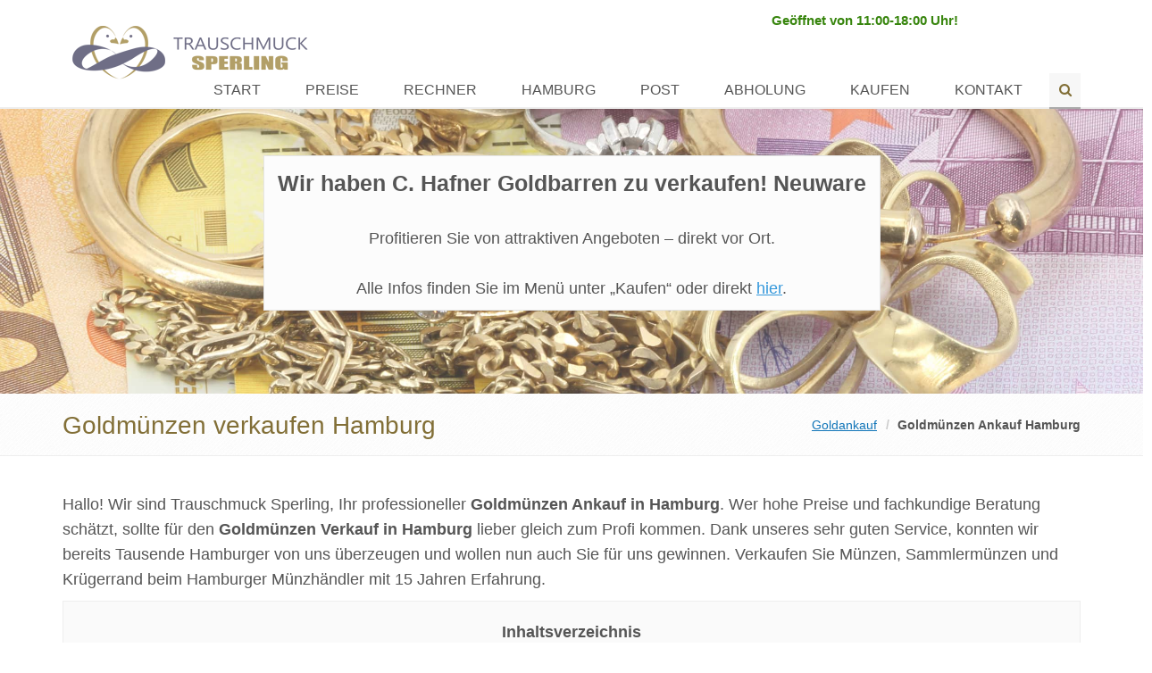

--- FILE ---
content_type: text/html; charset=UTF-8
request_url: https://www.goldankauf-ge.de/goldmuenzen-ankauf-hamburg
body_size: 9358
content:
  <!DOCTYPE html>
<!--[if IE 8]> <html lang="de" class="ie8"> <![endif]-->
<!--[if IE 9]> <html lang="de" class="ie9"> <![endif]-->
<!--[if !IE]><!-->
<html lang="DE">
<!--<![endif]-->

<head>
    <title>Goldmünzen Ankauf Hamburg - Direkt vor Ort verkaufen! - Goldankauf-GE.de</title>
    <meta charset="utf-8">
    <meta name="viewport" content="width=device-width, initial-scale=1.0">
    <meta name="author" content="Trauschmuck Sperling GmbH">
    <meta name="keywords" content="" />
    <meta name="description" content="Goldmünzen Ankauf in Hamburg ➤ Münzen wie Krügerrand und Goldmark verkaufen ✔️ Vor Ort ✔️ Hohe Preise ✔️ Hamburger Familienunternehmen." />
    <meta name="robots" content="index,follow">
    <meta property="og:site_name" content="Trauschmuck Sperling" />
    <link rel="shortcut icon" href="https://www.goldankauf-ge.de/favicon.png">
    <link rel="apple-touch-icon" sizes="76x76" href="https://www.goldankauf-ge.de/favicon-76.png" />
    <link rel="apple-touch-icon" sizes="120x120" href="https://www.goldankauf-ge.de/favicon-120.png" />
    <link rel="apple-touch-icon" sizes="152x152" href="https://www.goldankauf-ge.de/favicon-152.png" />
    <link rel="apple-touch-icon" sizes="180x180" href="https://www.goldankauf-ge.de/favicon-180.png" />
    <link rel="icon" sizes="192x192" href="https://www.goldankauf-ge.de/favicon-android.png">
    
    <link rel="stylesheet" href="https://www.goldankauf-ge.de/assets/plugins/bootstrap/css/bootstrap.min.css">
    <link rel="stylesheet" href="https://www.goldankauf-ge.de/assets/css/style.css">
    <link rel="stylesheet" href="https://www.goldankauf-ge.de/assets/css/headers/header-default.css">
    <link rel="stylesheet" href="https://www.goldankauf-ge.de/assets/css/footers/footer-v1.css">
    <link rel="stylesheet" href="https://www.goldankauf-ge.de/assets/plugins/animate.css">
    <link rel="stylesheet" href="https://www.goldankauf-ge.de/assets/plugins/line-icons/line-icons.css">
    <link rel="stylesheet" href="https://www.goldankauf-ge.de/assets/plugins/font-awesome/css/font-awesome.min.css">
    <link rel="stylesheet" href="https://www.goldankauf-ge.de/assets/plugins/fancybox/source/jquery.fancybox.css">
            <link rel="stylesheet" href="https://www.goldankauf-ge.de/assets/css/theme-skins/dark.css">
    <link rel="stylesheet" href="https://www.goldankauf-ge.de/assets/plugins/brand-buttons/brand-buttons.css">
    <link rel="stylesheet" href="https://www.goldankauf-ge.de/assets/plugins/brand-buttons/brand-buttons-inversed.css">
    <link rel="stylesheet" href="https://www.goldankauf-ge.de/assets/css/custom.css?v=1769081138">
    <link rel="stylesheet" href="https://www.goldankauf-ge.de/assets/css/link-underlines.css?v=202507011400">
    <link rel="stylesheet" href="https://www.goldankauf-ge.de/assets/css/color-adjustments.css?v=202507011400">

    <link rel="canonical" href="https://www.goldankauf-ge.de/goldmuenzen-ankauf-hamburg"  />    <meta name="google-site-verification" content="fc21AUG_AG3zqceNcfv93PzJzasBHXIHcZ5tFY2Q32I" />
    <meta name="p:domain_verify" content="8e49d556f9e64df68877eecebbc54d92" />
    <meta name="msvalidate.01" content="F814940915D46D093593AC3B35261EF0" />

    
    <link rel="preconnect" href="https://privacy-proxy.usercentrics.eu">
    <link rel="preload" href="https://privacy-proxy.usercentrics.eu/latest/uc-block.bundle.js" as="script">
    <script>
        if (document.location.href.includes('www.goldankauf-ge.de/impressum') || document.location.href.includes('www.goldankauf-ge.de/datenschutzerklaerung')) {
            var UC_UI_SUPPRESS_CMP_DISPLAY = true;
        }
    </script>
    <script id="usercentrics-cmp" data-settings-id="oMeuvg1SR" data-language="de"
        src="https://web.cmp.usercentrics.eu/ui/loader.js" async> </script>
    <script type="application/javascript"
        src="https://privacy-proxy.usercentrics.eu/latest/uc-block.bundle.js"></script>

    <!-- GOOGLE CONSENT MODE INTEGRATION -->
    <script type="text/javascript">
        // create dataLayer
        window.dataLayer = window.dataLayer || [];
        function gtag() {
            dataLayer.push(arguments);
        }

        // set „denied" as default for both ad and analytics storage, as well as ad_user_data and ad_personalization,
        gtag("consent", "default", {
            ad_user_data: "denied",
            ad_personalization: "denied",
            ad_storage: "denied",
            analytics_storage: "denied",
            wait_for_update: 2000 // milliseconds to wait for update
        });
    </script>
    <!-- END OF GOOGLE CONSENT MODE INTEGRATION -->



</head>

<body class="header-fixed header-fixed-space-default">
    <div class="skip-links">
        <a href="#menu" class="skip-link">Skip to Navigation <svg class="dvmd_actw_icon_enter" aria-hidden="true"
                fill="#fff" x="0px" y="0px" viewBox="0 0 128 88" preserveAspectRatio="xMidYMid meet"
                shape-rendering="geometricPrecision">
                <path
                    d="M112 8c0-4.4 3.6-8 8-8s8 3.6 8 8v24c0 13.3-10.8 24-24 24H27.3l18.4 18.4c3.1 3.1 3.1 8.2 0 11.3-3.1 3.1-8.2 3.1-11.3 0l-32-32c-3.1-3.1-3.1-8.2 0-11.3l32-32c3.1-3.1 8.2-3.1 11.3 0 3.1 3.1 3.1 8.2 0 11.3L27.3 40H104c4.4 0 8-3.6 8-8V8z">
                </path>
            </svg></a>
        <a href="#content" class="skip-link">Skip to Content <svg class="dvmd_actw_icon_enter" aria-hidden="true"
                fill="#fff" x="0px" y="0px" viewBox="0 0 128 88" preserveAspectRatio="xMidYMid meet"
                shape-rendering="geometricPrecision">
                <path
                    d="M112 8c0-4.4 3.6-8 8-8s8 3.6 8 8v24c0 13.3-10.8 24-24 24H27.3l18.4 18.4c3.1 3.1 3.1 8.2 0 11.3-3.1 3.1-8.2 3.1-11.3 0l-32-32c-3.1-3.1-3.1-8.2 0-11.3l32-32c3.1-3.1 8.2-3.1 11.3 0 3.1 3.1 3.1 8.2 0 11.3L27.3 40H104c4.4 0 8-3.6 8-8V8z">
                </path>
            </svg></a>
        <a href="#footer" class="skip-link">Skip to Footer <svg class="dvmd_actw_icon_enter" aria-hidden="true"
                fill="#fff" x="0px" y="0px" viewBox="0 0 128 88" preserveAspectRatio="xMidYMid meet"
                shape-rendering="geometricPrecision">
                <path
                    d="M112 8c0-4.4 3.6-8 8-8s8 3.6 8 8v24c0 13.3-10.8 24-24 24H27.3l18.4 18.4c3.1 3.1 3.1 8.2 0 11.3-3.1 3.1-8.2 3.1-11.3 0l-32-32c-3.1-3.1-3.1-8.2 0-11.3l32-32c3.1-3.1 8.2-3.1 11.3 0 3.1 3.1 3.1 8.2 0 11.3L27.3 40H104c4.4 0 8-3.6 8-8V8z">
                </path>
            </svg></a>
    </div>
    <div class="wrapper">
        <div class="header header-sticky">
            <div class="container">
                <a class="logo" href="https://www.goldankauf-ge.de/" title="Zur Startseite" id="site-logo" tabindex="-1">
                    <img src="https://www.goldankauf-ge.de/assets/img/logo1-default.png" alt="Logo" class="img-responsive">
                </a>

                <div class="topbar">
                    <div class="skip-tab-focus">
                        <div class="afk-o pull-center text-center header-info-text">Geöffnet von 11:00-18:00 Uhr!</div>                    </div>
                </div>

                <button type="button" class="navbar-toggle" data-toggle="collapse"
                    data-target=".navbar-responsive-collapse" tabindex="-1">
                    <span class="sr-only">Toggle navigation</span>
                    <span class="fa fa-bars"></span>
                </button>
            </div>
            <div id="menu">
                    <div class="collapse navbar-collapse mega-menu navbar-responsive-collapse">
        <div class="container">
            <ul class="nav navbar-nav">                <li ><a href="https://www.goldankauf-ge.de/" id="main-menu-start">Start</a></li>
                <li ><a href="https://www.goldankauf-ge.de/preise">Preise</a></li>
                <li ><a href="https://www.goldankauf-ge.de/rechner">Rechner</a></li>
                <li ><a href="https://www.goldankauf-ge.de/hamburg">Hamburg</a></li>
                <li ><a href="https://www.goldankauf-ge.de/post">Post</a></li>
                <li ><a href="https://www.goldankauf-ge.de/abholung">Abholung</a></li>
                <li ><a href="https://www.goldankauf-ge.de/gold-kaufen-hamburg">Kaufen</a></li>
                <li ><a href="https://www.goldankauf-ge.de/kontakt">Kontakt</a></li>

                <li>
                    <i class="search fa fa-search search-btn"></i>
                    <div class="search-open">
                        <div class="input-group animated fadeInDown">
                            <input type="text" class="form-control" id="menu_search" placeholder="Ankauf von">
                            <span class="input-group-btn">
                                <button class="btn-u" id="btn_menu_search" type="button">Go</button>
                            </span>
                        </div>
                    </div>
                </li>

            </ul>

        </div>
    </div>
            </div>
        </div>

                    <div class="headerBgCu">
                <div class="container text-center header-banner">


                    
                                         <p class="bg-light mx-auto" style="display: inline-block; float: none; margin: auto;">
                                             <span style="font-size: 25px"><strong>Wir haben C. Hafner Goldbarren zu verkaufen! Neuware</strong></span><br /><br />
 Profitieren Sie von attraktiven Angeboten – direkt vor Ort.<br /><br />
 Alle Infos finden Sie im Menü unter „Kaufen“ oder direkt <a href="https://www.goldankauf-ge.de/gold-kaufen-hamburg">hier</a>.
                                         </p>

                            
                                        
                           
                </div>
            </div>
                    <div id="content">
            <div class="breadcrumbs">
    <div class="container">
        <h1 class="pull-left">Goldmünzen verkaufen Hamburg </h1>
        <ul class="pull-right breadcrumb">   <li><a href="https://www.goldankauf-ge.de/" title="Breadcrumb: Home">Goldankauf</a></li>   <li class="active">Goldmünzen Ankauf Hamburg</li></ul>
    </div>
</div>
<div class="container content">
    <div class="row-fluid">
		<p>Hallo! Wir sind Trauschmuck Sperling, Ihr professioneller <strong>Goldmünzen Ankauf in Hamburg</strong>. Wer hohe Preise und fachkundige Beratung schätzt, sollte für den <strong>Goldmünzen Verkauf in Hamburg</strong> lieber gleich zum Profi kommen. Dank unseres sehr guten Service, konnten wir bereits Tausende Hamburger von uns überzeugen und wollen nun auch Sie für uns gewinnen. Verkaufen Sie Münzen, Sammlermünzen und Krügerrand beim Hamburger Münzhändler mit 15 Jahren Erfahrung.</p>

		<div class="tag-box tag-box-v6">
			<center><strong>Inhaltsverzeichnis</strong></center><br />
			<ol class="ebene1"><li><a href="#1_0" title="Sprung zu:  Goldmünzen verkaufen Hamburg"> Goldmünzen verkaufen Hamburg</a></li><li><a href="#2_0" title="Sprung zu:  Goldmünzen Preis Hamburg "> Goldmünzen Preis Hamburg </a></li><li><a href="#3_0" title="Sprung zu:  Krügerrand verkaufen Hamburg "> Krügerrand verkaufen Hamburg </a></li><li><a href="#4_0" title="Sprung zu:  Links: Mehr Infos "> Links: Mehr Infos </a></li><li><a href="#5_0" title="Sprung zu:  Bewertungen "> Bewertungen </a></li></ol>
				</div>

		<h2 id="1_0">1. Goldmünzen verkaufen Hamburg</h2>
		<p>Generell haben Sie bei uns verschiedene Möglichkeiten Ihre Goldmünzen zu verkaufen, entweder über das Internet via Post und Abholung oder direkt in Hamburg. In unserem <strong>Goldmünzen Ankauf Hamburg</strong> werden alle gängigen edelmetallhaltige Münzen, wie <a href="https://www.goldankauf-ge.de/muenzankauf/anlagemuenzen" title="Mehr zu Anlagemünzen">Anlagemünzen</a>, Umlaufmünzen und Sammlermünzen angekauft. Dazu gehören z. B. Krügerrand, American Eagle, China Panda, Australian Nugget sowie Goldeuro. Aber auch Umlaufgoldmünzen wie Goldmark oder Goldrubel. Wichtig ist der Zustand der Goldmünzen, denn zerkratzte oder beschädigte Goldmünzen sind nicht wiederverkäuflich und müssen eingeschmolzen werden. Diese werden dann zu unserem etwas niedrigerem <a href="https://www.goldankauf-ge.de/preise/altgold" title="Mehr zu Altgoldpreis">Altgoldpreis</a> angekauft.</p>
		
		<div class="row">
			<div class="col-md-6">
                <ul>
					<li>Münzen</li>
					<li>Krügerrand</li>
					<li>Maple Leaf</li>
				</ul>
            </div>
			<div class="col-md-6">
                <ul>
					<li>Goldeuro</li>
					<li>Goldmark</li>
					<li>Sammlermünzen</li>
				</ul>
            </div>
		</div>
		
	
		
		<div class="container content">
			<div class="row  margin-bottom-30">
				<div class="col-sm-4 sm-margin-bottom-30">
					<a href="img/goldmuenzen-ankauf-hamburg.jpg" rel="gallery1" class="fancybox img-hover-v1" title="Goldmünzen Ankauf Hamburg">
						<span><img class="img-responsive" src="img/thumb_goldmuenzen-ankauf-hamburg.jpg" alt="Vorschaubild: Vier verschiedene Goldmünzen auf weißem Hintergrund"></span>
					</a>
				</div>
				<div class="col-sm-4 sm-margin-bottom-30">
					<a href="img/goldmuenzen-australian-nugget-ankauf-hamburg.jpg" rel="gallery1" class="fancybox img-hover-v1" title="Goldmünzen Australian Nugget Ankauf Hamburg">
						<span><img class="img-responsive" src="img/thumb_goldmuenzen-australian-nugget-ankauf-hamburg.jpg" alt="Vorschaubild: Goldmünzen Australian Nugget Motivseite mit Känguru"></span>
					</a>
				</div>
				<div class="col-sm-4 sm-margin-bottom-30">
					<a href="img/goldmuenzen-maple-leaf-ankauf-hamburg.jpg" rel="gallery1" class="fancybox img-hover-v1" title="Goldmünzen Maple Leaf Ankauf Hamburg">
						<span><img class="img-responsive" src="img/thumb_goldmuenzen-maple-leaf-ankauf-hamburg.jpg" alt="Vorschaubild: Goldmünzen Maple Leaf Motivseite mit Ahornblatt"></span>
					</a>
				</div>

			</div>

		</div>
		
		


		
		
		<br /><h2 id="2_0">2. Goldmünzen Preis Hamburg </h2>
		<p>Beim Ankauf von Goldmünzen in Hamburg ist für den Kunden natürlich der Ankaufspreis entscheidend. Jeder möchte einen möglichst hohen Preis erhalten. Aus diesem Grund versuchen wir immer so knapp wie möglich zu kalkulieren, um Ihnen einen sehr hohen <strong>Goldmünzen Preis in Hamburg</strong> anbieten zu können. Dieser richtet sich nach den <a href="https://www.goldankauf-ge.de/preise" title="Mehr zu Goldpreis Ankauf">Goldpreisen</a> der internationalen Börsen und wird regelmäßig aktualisiert. Mit unserem <a href="https://www.goldankauf-ge.de/rechner/goldmuenzen" title="Mehr zu Goldmünzen Wert">Goldmünzen Wert Rechner</a> können Sie sich den Ankaufsbetrag auch bequem ausrechnen lassen. <strong>Hinweis:</strong> Die Preise werden alle 5 Minuten aktualisiert (dazu Browserfenster neu laden).</p>
		
		<div class="row">			
			<div class="col-md-1">
                
            </div>
			<div class="col-md-10"><div class="panel panel-grey margin-bottom-40">
                    <div class="panel-heading">
                        <span class="panel-title"><i class="fa fa-edit"></i> Goldmünzen Preise Hamburg</span> <span class="price_time"  aria-label="Letzte Aktualisierung (Uhrzeit und Datum variieren je nach Abrufzeit)" role="note">(Aktualisiert: 26.01.2026 19:00)</span>
                    </div>
                    <table class="table table-striped price-table" aria-label="Goldmünzen Preise Hamburg"><thead>
                    <tr class="text-gold">
                        <th scope="col">Goldmünzen</th>
                        <th scope="col">1 Unze</th>
                        <th scope="col">1/2 Unze</th>
                        <th scope="col" class="hidden-sm">1/4 Unze</th>
                        <th scope="col" class="hidden-sm">1/10 Unze</th>
                        <th scope="col" class="hidden-sm">1/20 Unze</th>
                    </tr>
                </thead>
                        <tbody>
                    <tr>
                        <td>Krügerrand</td>
                        <td>4.179,06 €</td>
                        <td>2.089,53 €</td>
                        <td class="hidden-sm">1.044,77 €</td>
                        <td class="hidden-sm">417,91 €</td>
                        <td class="hidden-sm">208,95 €</td>
                    </tr>
                    <tr>
                        <td>Maple Leaf</td>
                        <td>4.179,06 €</td>
                        <td>2.089,53 €</td>
                        <td class="hidden-sm">1.044,77 €</td>
                        <td class="hidden-sm">417,91 €</td>
                        <td class="hidden-sm">208,95 €</td>
                    </tr>
                    <tr>
                        <td>Australian Nugget</td>
                        <td>4.179,06 €</td>
                        <td>2.089,53 €</td>
                        <td class="hidden-sm">1.044,77 €</td>
                        <td class="hidden-sm">417,91 €</td>
                        <td class="hidden-sm">208,95 €</td>
                    </tr>
					<tr>
                        <td>Australian Kangaroo</td>
                        <td>4.179,06 €</td>
                        <td>2.089,53 €</td>
                        <td class="hidden-sm">1.044,77 €</td>
                        <td class="hidden-sm">417,91 €</td>
                        <td class="hidden-sm">208,95 €</td>
                    </tr>
                    <tr>
                        <td>China Panda (bis 2015)</td>
                        <td>4.179,06 €</td>
                        <td>2.089,53 €</td>
                        <td class="hidden-sm">1.044,77 €</td>
                        <td class="hidden-sm">417,91 €</td>
                        <td class="hidden-sm">208,95 €</td>
                    </tr>
                    <tr>
                        <td>Wiener Philharmoniker</td>
                        <td>4.179,06 €</td>
                        <td>2.089,53 €</td>
                        <td class="hidden-sm">1.044,77 €</td>
                        <td class="hidden-sm">417,91 €</td>
                        <td class="hidden-sm">---</td>
                    </tr>
                    <tr>
                        <td>American Eagle</td>
                        <td>4.179,06 €</td>
                        <td>2.089,53 €</td>
                        <td class="hidden-sm">1.044,77 €</td>
                        <td class="hidden-sm">417,91 €</td>
                        <td class="hidden-sm">---</td>
                    </tr>
                    <tr>
                        <td>American Buffalo</td>
                        <td>4.179,06 €</td>
                        <td>2.089,53 €</td>
                        <td class="hidden-sm">1.044,77 €</td>
                        <td class="hidden-sm">417,91 €</td>
                        <td class="hidden-sm">---</td>
                    </tr>
					<tr>
                        <td>Britannia (England)</td>
                        <td>4.179,06 €</td>
                        <td>2.089,53 €</td>
                        <td class="hidden-sm">1.044,77 €</td>
                        <td class="hidden-sm">417,91 €</td>
                        <td class="hidden-sm">---</td>
                    </tr></tbody></table>
	
                </div>
				
		</div>
			<div class="col-md-1">

            </div>
		</div>
		
		    </div>
</div>
		
<div class="bg-grey">
	<div class="container content">
		<div class="row">
			<div class="col-md-4 gdp-sr gdp-1"><br/>
                <img class="wow flip img-responsive" src="https://www.goldankauf-ge.de/assets/images/testsieger-gold.png" alt="Siegel Testsieger Gold.de"> <br />
				<p class="siegel-info">*5 Anbieter Testdatum 2012 <br />
				**<a href="https://www.goldankauf-ge.de/test">Information</a></p>
            </div>
			<div class="col-md-4 gdp-sr">
			<br/>
                <h3>Jetzt Ankauf Starten:</h3><br/>
				<div class="page_buttons">
					<a href="https://www.goldankauf-ge.de/hamburg" class="btn-u btn-u-blue btn-block" role="button" aria-label="Seite für Hamburg anzeigen">In Hamburg</a>
                    <a href="https://www.goldankauf-ge.de/post" class="btn-u btn-u-blue btn-block margin-top-20" role="button" aria-label="Versand per Post auswählen">per Post</a>
                    <a href="https://www.goldankauf-ge.de/abholung" class="btn-u btn-u-blue btn-block margin-top-20" role="button" aria-label="Abholung auswählen">per Abholung</a>
                    <a href="https://www.goldankauf-ge.de/begleitschreiben.pdf" class="btn-u btn-u-blue btn-block margin-top-20" role="button" aria-label="Begleitschreiben als PDF herunterladen">Begleitschreiben (PDF)</a>
				</div>
			</div>
			<div class="col-md-4 gdp-sr text-center">
            <br/>

                <div class="row text-center"><div class="col-xs-6 col-md-6 col-sm-6"><a href="https://www.gold.de/goldankauf/haendler/goldankauf-ge/" target="_blank" rel="noopener" title="GOLD.DE Zertifiziert (externer Link, öffnet sich in neuem Fenster)"><img src="https://www.gold.de/tools/siegel/zertifiziert/goldankauf-ge.png" alt="GOLD.DE Zertifiziert" class="img-fluid"></a></div><div class="col-xs-6 col-md-6 col-sm-6"><img src="https://www.goldankauf-ge.de/img/siegel_trustedshopsl.png" class="img-fluid" alt="Trusted Shops"></div></div><div class="row text-center margin-top-50"><div class="col-xs-6 col-md-6 col-sm-6"><img src="https://www.goldankauf-ge.de/img/siegel_usgezeichnet.png" class="img-fluid" alt="Ausgezeichnet"></div><div class="col-xs-6 col-md-6 col-sm-6"><img src="https://www.goldankauf-ge.de/img/siegel_provenexpert.png" class="img-fluid" alt="Provenexpert"></div></div>         
                
            </div>
		</div>
	</div>
</div>



<div class="container content">
    <div class="row-fluid">
	
    

	
		
		<br /><h2 id="3_0">3. Krügerrand verkaufen Hamburg </h2>

		<p>Der Krügerrand ist die beliebteste Anlagemünze in Deutschland und auch international stark nachgefragt. Gerade in den 1970ern wurden viele dieser Goldmünzen gekauft und sind deshalb auch heute so häufig vertreten. Durch die hohen Goldpreise ist der <a href="https://www.goldankauf-ge.de/goldmuenzen-ankauf/kruegerrand" title="Mehr zu Krügerrand">Krügerrand Wert</a> jetzt gerade sehr hoch und <strong>Krügerrand verkaufen in Hamburg</strong> ist deshalb auch so lohnenswert. Wenden Sie sich darum für den Krügerrand Ankauf in Hamburg auch nur an Profis mit entsprechend hohen Ankaufspreisen.</p>
		
		<div class="container content">
		   <div class="row margin-bottom-30">
			  <div class="col-sm-4 sm-margin-bottom-30">
         <a href="https://www.goldankauf-ge.de/img/kruegerrand_ankauf_hamburg.jpg" rel="gallery1" class="fancybox img-hover-v1" title="Krügerrand Ankauf Hamburg">
            <span><img class="img-responsive" src="https://www.goldankauf-ge.de/img/thumb_kruegerrand_ankauf_hamburg.jpg" alt="Krügerrand Ankauf Hamburg"></span>
         </a>
      </div>
      <div class="col-sm-4 sm-margin-bottom-30">
         <a href="https://www.goldankauf-ge.de/img/kruegerrand_verkaufen_hamburg.jpg" rel="gallery1" class="fancybox img-hover-v1" title="Krügerrand verkaufen Hamburg">
            <span><img class="img-responsive" src="https://www.goldankauf-ge.de/img/thumb_kruegerrand_verkaufen_hamburg.jpg" alt="Krügerrand verkaufen Hamburg"></span>
         </a>
      </div>
	   			<div class="col-sm-4">
					<a href="img/goldmuenzen-kruegerrand-ankauf-hamburg.jpg" rel="gallery1" class="fancybox img-hover-v1" title="Goldmünzen Krügerrand Ankauf Hamburg">
						<span><img class="img-responsive" src="img/thumb_goldmuenzen-kruegerrand-ankauf-hamburg.jpg" alt="Goldmünzen Krügerrand Ankauf Hamburg"></span>
					</a>
				</div>
		   </div>
		</div>
		
		
		<br /><h3 id="4_0">4. Links: Mehr Infos </h3>
		<p>In den vielen Jahren als Goldmünzen Ankäufer in Hamburg, haben wir uns ein umfangreiches Wissen aneignen können. Dieses Wissen geben wir in Form unseres breiten Ankaufangebotes an unsere Kunden weiter. Hier haben wir Ihnen einige Links zu weiterführenden Serviceangeboten bereitgestellt:</p>
		
		<div class="row">
			<div class="col-md-6">
                <ul>
					<li><a href="https://www.goldankauf-ge.de/goldmuenzen-ankauf/maple-leaf" title="Mehr zu Maple Leaf">Maple Leaf Ankauf</a></li>
					<li><a href="https://www.goldankauf-ge.de/gold-kaufen-hamburg" title="Mehr zu Gold kaufen Hamburg">Goldmünzen kaufen Hamburg</a></li>
					<li><a href="https://www.goldankauf-ge.de/schmuckankauf-hamburg" title="Mehr zu Schmuckankauf Hamburg">Schmuckankauf Hamburg</a></li>
				</ul>
            </div>
			<div class="col-md-6">
                <ul>
					<li><a href="https://www.goldankauf-ge.de/goldmuenzen-ankauf/euro" title="Mehr zu Goldeuro">Goldeuro Ankauf</a></li>
					<li><a href="https://www.goldankauf-ge.de/muenzankauf/gedenkmuenzen" title="Mehr zu Gedenkmünzen">Gedenkmünzen</a></li>
					<li><a href="https://www.goldankauf-ge.de/zahngold-ankauf-hamburg" title="Mehr zu Zahngold Ankauf Hamburg">Zahngold Ankauf Hamburg</a></li>
				</ul>
            </div>
		</div>
		
		<br /><h3 id="5_0">5. Bewertungen </h3>
		<p>Wir haben schon Tausende Hamburger Kunden für uns gewinnen können und viele sind zu geschätzten Stammkunden geworden. Einige waren auch so nett und haben Bewertungen im Internet verfasst. Hier zwei Beispiele:</p>
		
		<section class="testimonials-v6 text-center" role="region" aria-labelledby="testimonials-heading">
        <h2 id="testimonials-heading" class="sr-only">Kundenbewertungen</h2>
        <div class="row margin-bottom-10 testimonials-row">
            <div class="col-md-6 md-margin-bottom-50">
                <article class="testimonials-info rounded-bottom bg-color-light" role="article">
                    <div class="testimonials-desc">
                        <div class="star-rating" role="img" aria-label="Bewertung: ★★★★★ von 5 Sternen">★★★★★</div>
                        <blockquote style="border: none; margin: 0; padding: 0;" cite="https://goo.gl/maps/EFAiV7Gm45YVt7oT9">
                            <p>Super cooler, authentischer Laden. Würde darauf Wetten, die Typen die den Laden führen mit zu den best zahlenden Schmuck/Rohstoffankäufern gehören, die Hamburg zu bieten hat. Gerne wieder LG PS: Ich habs euch versprochen :) </p>
                            <footer><cite><a href="https://goo.gl/maps/EFAiV7Gm45YVt7oT9" rel="nofollow" target="_blank" title="Bewertung auf Google (externer Link, öffnet sich in neuem Fenster)">Nutzer auf Google</a></cite></footer>
                        </blockquote>
                    </div>
                </article>
            </div>
            <div class="col-md-6">
                <article class="testimonials-info rounded-bottom bg-color-light" role="article">
                    <div class="testimonials-desc">
                        <div class="star-rating" role="img" aria-label="Bewertung: ★★★★★ von 5 Sternen">★★★★★</div>
                        <blockquote style="border: none; margin: 0; padding: 0;" cite="https://www.ausgezeichnet.org/bewertung-goldankauf-ge.de-6SKFCJ-excellenter-service-5a4fd632dcf66540025a1942">
                            <p>Excellenter Service: Wir haben heute zum zweiten Mal Gold zum Ankauf zu Trauschuck Sperling gebracht. Und auch diesmal waren wir sehr zufrieden. Freundliche Mitarbeiter, die auch alle Fragen ausführlich und offenbar fachkundig beantworten. Der Ankaufpreis ist sehr fair und stets am Tageskurs orientiert. Wir können dieses Geschäft nur wärmstens empfehlen!</p>
                            <footer><cite><a href="https://www.ausgezeichnet.org/bewertung-goldankauf-ge.de-6SKFCJ-excellenter-service-5a4fd632dcf66540025a1942" rel="nofollow" target="_blank" title="Bewertung auf Ausgezeichnet.org (externer Link, öffnet sich in neuem Fenster)">Nutzer auf Ausgezeichnet.org</a></cite></footer>
                        </blockquote>
                    </div>
                </article>
            </div>
        </div>

        <div class="row margin-bottom-50">
            <div class="col-md-3 md-margin-bottom-50" aria-hidden="true"></div>
            <div class="col-md-6">
                <div class="review-text" role="note" aria-label="Hinweis zu Bewertungen">
                    <p style="font-size: 15px !important;">Keine verifizierten Bewertungen. 
                        <a href="https://www.goldankauf-ge.de/echtheit-bewertungen" 
                           title="Informationen zur Echtheit von Bewertungen" 
                           aria-describedby="review-info-desc">Informationen</a>
                    </p>
                    <span id="review-info-desc" class="sr-only">Öffnet Seite mit Details zur Bewertungsverifikation</span>
                </div>
            </div>
            <div class="col-md-3 md-margin-bottom-50" aria-hidden="true"></div>
        </div>
    </section>
				
		<p>Transparenz ist einer unserer Standpfeiler und dazu gehört auch der fachkundige Support durch unser Personal. Alle Fragen sollen so verständlich und nachvollziehbar wie möglich geklärt werden. Wenn Sie also noch Fragen zum Goldmünzen Verkaufen in Hamburg haben, dann scheuen Sie sich bitte nicht uns zu <a href="https://www.goldankauf-ge.de/kontakt" title="Mehr zu Kontakt">kontaktieren</a>. Wir freuen uns, von Ihnen zu hören!</p>
		
		
  </div>
</div>        </div>
        <div id="footer" class="footer-v1">
            <div class="footer">
                <div class="container">
                    <div class="row">
                        <div class="col-md-3 md-margin-bottom-40">
                            <div class="headline">
                                <h2>Mehr zu Goldankauf</h2>
                            </div>
                            <ul class="list-unstyled link-list">
                                <li><a href="https://www.goldankauf-ge.de/zahngold-ankauf"
                                        title="Mehr zu Zahngold Ankauf">Zahngold Ankauf</a><i
                                        class="fa fa-angle-right"></i></li>
                                <li><a href="https://www.goldankauf-ge.de/goldmuenzen-ankauf"
                                        title="Mehr zu Goldmünzen Ankauf">Goldmünzen Ankauf</a><i
                                        class="fa fa-angle-right"></i></li>
                                <li><a href="https://www.goldankauf-ge.de/goldschmuck-ankauf"
                                        title="Mehr zu Goldschmuck Ankauf">Goldschmuck Ankauf</a><i
                                        class="fa fa-angle-right"></i></li>
                                <li><a href="https://www.goldankauf-ge.de/weissgold-ankauf"
                                        title="Mehr zu Weißgold Ankauf">Weißgold Ankauf</a><i
                                        class="fa fa-angle-right"></i></li>
                                <li><a href="https://www.goldankauf-ge.de/rechner/gold"
                                        title="Mehr zu Goldpreisrechner">Goldrechner</a><i
                                        class="fa fa-angle-right"></i></li>
                            </ul>
                        </div>

                        <div class="col-md-3 md-margin-bottom-40">
                            <div class="headline">
                                <h2>Edelmetallankauf</h2>
                            </div>
                            <ul class="list-unstyled link-list">
                                <li><a href="https://www.goldankauf-ge.de/schmuckankauf"
                                        title="Mehr zu Schmuckankauf">Schmuckankauf</a><i
                                        class="fa fa-angle-right"></i></li>
                                <li><a href="https://www.goldankauf-ge.de/silberankauf"
                                        title="Mehr zu Silberankauf">Silberankauf</a><i
                                        class="fa fa-angle-right"></i></li>
                                <li><a href="https://www.goldankauf-ge.de/zinn-ankauf" title="Mehr zu Zinn Ankauf">Zinn
                                        Ankauf </a><i class="fa fa-angle-right"></i></li>
                                <li><a href="https://www.goldankauf-ge.de/scheideanstalt-hamburg"
                                        title="Mehr zu Scheideanstalt Hamburg">Scheideanstalt</a><i
                                        class="fa fa-angle-right"></i></li>
                                <li><a href="https://www.goldankauf-ge.de/preise/585"
                                        title="Mehr zu 585 Goldpreis">Goldpreis 585</a><i
                                        class="fa fa-angle-right"></i></li>

                            </ul>
                        </div>

                        <div class="col-md-3 md-margin-bottom-40">
                            <div class="headline">
                                <h2>Mehr Infos</h2>
                            </div>
                            <ul class="list-unstyled link-list">
                                <li><a href="https://www.goldankauf-ge.de/diamanten-ankauf-hamburg"
                                        title="Mehr zu Diamantankauf Hamburg">Diamanten Ankauf</a><i
                                        class="fa fa-angle-right"></i></li>
                                <li><a href="https://www.goldankauf-ge.de/bernstein-ankauf-hamburg"
                                        title="Mehr zu Bernsteinankauf Hamburg">Bernstein Ankauf</a><i
                                        class="fa fa-angle-right"></i></li>
                                <li><a href="https://www.goldankauf-ge.de/luxusuhren"
                                        title="Mehr zu Luxusuhren Ankauf">Luxusuhren </a><i
                                        class="fa fa-angle-right"></i></li>
                                <li><a href="https://www.goldankauf-ge.de/luxusuhren/rolex"
                                        title="Mehr zu Rolex Ankauf">Rolex Ankauf</a><i
                                        class="fa fa-angle-right"></i></li>
                            </ul>
                        </div>
                        <div class="col-md-3 md-margin-bottom-40">
                            <div class="headline">
                                <h2>Rechtliche Informationen</h2>
                            </div>
                            <ul class="list-unstyled link-list">
                                <li><a href="https://www.goldankauf-ge.de/impressum"
                                        title="Mehr zu Rechtliche Informationen: IMPRESSUM">Impressum</a><i
                                        class="fa fa-angle-right"></i></li>
                                <li><a href="https://www.goldankauf-ge.de/datenschutzerklaerung"
                                        title="Mehr zu Rechtliche Informationen: DATENSCHUTZ">Datenschutz</a><i
                                        class="fa fa-angle-right"></i></li>
                                <li><a href="https://www.goldankauf-ge.de/agb" title="Mehr zu Rechtliche Informationen: AGB">AGB</a><i
                                        class="fa fa-angle-right"></i></li>
                                <li><a href="#" onClick="UC_UI.showSecondLayer();"> Cookie-Einstellungen </a></li>
                                <li><a href="https://www.goldankauf-ge.de/echtheit-bewertungen" title="Echtheit Bewertungen">Echtheit
                                        Bewertungen</a><i class="fa fa-angle-right"></i></li>
                                <li><a href="https://www.goldankauf-ge.de/barrierefreiheit"
                                        title="Mehr zu Erklärung zur Barrierefreiheit">Erklärung zur
                                        Barrierefreiheit</a><i class="fa fa-angle-right"></i></li>


                            </ul>
                        </div>
                    </div>
                </div>
            </div>

            <div class="copyright">
                <div class="container">
                    <div class="row">
                        <div class="col-md-6 cont-footer">
                            <p>
                                2009 - 2024 &copy; Trauschmuck Sperling GmbH
                            </p>
                        </div>

                        <div class="col-md-2">
                            <div class="pe-richsnippets"></div>
                            <script data-usercentrics="Proven Expert" type="text/plain"
                                src="https://www.provenexpert.com/widget/richsnippet.js?u=2NQA3xQZmSwAhqGAhSUA2HmAkN3A0HQp&v=2"
                                async=""></script>
                        </div>

                        <!-- Social Links -->
                        <div class="col-md-4">

                            <ul class="footer-socials list-inline">
                                <li>
                                    <a href="https://www.facebook.com/TrauschmuckSperling/" rel="nofollow"
                                        class="tooltips" data-toggle="tooltip" data-placement="top"
                                        title="Facebook Profil (externer Link, öffnet sich in neuem Fenster)"
                                        data-original-title="Facebook">
                                        <i class="fa fa-facebook"></i>
                                    </a>
                                </li>
                                <li>
                                    <a href="https://twitter.com/goldankauf" rel="nofollow" class="tooltips"
                                        data-toggle="tooltip" data-placement="top"
                                        title="Twitter Profil (externer Link, öffnet sich in neuem Fenster)"
                                        data-original-title="Twitter">
                                        <i class="fa fa-twitter"></i>
                                    </a>
                                </li>
                                <li>
                                    <a href="https://www.youtube.com/channel/UCOH4l5ZkyQe8u03rjQsWlEw" rel="nofollow"
                                        class="tooltips" data-toggle="tooltip" data-placement="top"
                                        title="Youtube Kanal (externer Link, öffnet sich in neuem Fenster)"
                                        data-original-title="Youtube">
                                        <i class="fa fa-youtube"></i>
                                    </a>
                                </li>
                                <li>
                                    <a href="https://de.pinterest.com/GoldankaufGE/" rel="nofollow" class="tooltips"
                                        data-toggle="tooltip" data-placement="top"
                                        title="Pinterest Profil (externer Link, öffnet sich in neuem Fenster)"
                                        data-original-title="Pinterest">
                                        <i class="fa fa-pinterest"></i>
                                    </a>
                                </li>
                                <li>
                                    <a href="https://www.xing.com/pages/trauschmucksperlinggmbh" rel="nofollow"
                                        class="tooltips" data-toggle="tooltip" data-placement="top"
                                        title="Xing Profil (externer Link, öffnet sich in neuem Fenster)"
                                        data-original-title="Xing">
                                        <i class="fa fa-xing"></i>
                                    </a>
                                </li>
                                <li>
                                    <a href="https://www.linkedin.com/company/trauschmuck-sperling-gmbh" rel="nofollow"
                                        class="tooltips" data-toggle="tooltip" data-placement="top"
                                        title="Linkedin Profil (externer Link, öffnet sich in neuem Fenster)"
                                        data-original-title="Linkedin">
                                        <i class="fa fa-linkedin"></i>
                                    </a>
                                </li>
                                <li>
                                    <a href="https://www.instagram.com/goldankauf_hamburg" rel="nofollow"
                                        class="tooltips" data-toggle="tooltip" data-placement="top"
                                        title="Instagram Profil (externer Link, öffnet sich in neuem Fenster)"
                                        data-original-title="Instagram">
                                        <i class="fa fa-instagram"></i>
                                    </a>
                                </li>
                            </ul>
                        </div>
                        <!-- End Social Links -->

                    </div>
                </div>
            </div>
        </div>
    </div>

    <script type="text/javascript" src="https://www.goldankauf-ge.de/assets/plugins/jquery/jquery.min.js"></script>
    <script type="text/javascript" src="https://www.goldankauf-ge.de/assets/plugins/jquery/jquery-migrate.min.js"></script>
    <script type="text/javascript" src="https://www.goldankauf-ge.de/assets/plugins/bootstrap/js/bootstrap.min.js"></script>
    <script type="text/javascript" src="https://www.goldankauf-ge.de/assets/plugins/back-to-top.js"></script>
    <script type="text/javascript" src="https://www.goldankauf-ge.de/assets/js/plugins/jquery.number.min.js"></script>
    <script type="text/javascript" src="https://www.goldankauf-ge.de/assets/js/app.js"></script>



    <script type="text/javascript" src="https://www.goldankauf-ge.de/assets/plugins/wow-animations/js/wow.min.js"></script>
    <script type="text/javascript" src="https://www.goldankauf-ge.de/assets/plugins/fancybox/source/jquery.fancybox.pack.js"></script>
    <script type="text/javascript" src="https://www.goldankauf-ge.de/assets/js/plugins/fancy-box.js"></script>
    <script type="text/javascript" src="https://www.goldankauf-ge.de/assets/js/sweetalert2.js"></script>

    <script type="text/javascript" src="https://www.goldankauf-ge.de/assets/js/calc.js?v=202507011538"></script>
    <script type="text/javascript" src="https://www.goldankauf-ge.de/assets/js/custom.js?v=202507011400"></script>

    
    <script type="text/javascript">
        jQuery(document).ready(function () {
            new WOW().init();
            FancyBox.initFancybox();
            App.init();

            
            var interval = setInterval(function () {
                var $el = $('.pe_u');
                if ($el.length > 0) {
                    $el.css('color', 'white');
                    $el.find('*').css('color', 'white');
                    clearInterval(interval);
                }
            }, 100);
        });

    </script>



    <!-- Global site tag (gtag.js) - Google Analytics -->
    <script data-usercentrics="Google Analytics" type="text/plain" async=""
        src="https://www.googletagmanager.com/gtag/js?id=UA-34756524-1"></script>
    <script data-usercentrics="Google Analytics" type="text/plain" async="">
        window.dataLayer = window.dataLayer || [];
        function gtag(){dataLayer.push(arguments);}
        gtag('js', new Date());
        gtag('config', 'UA-34756524-1', { 'anonymize_ip': true })

    </script>

    <!--[if lt IE 9]>
        <script src="assets/plugins/respond.js"></script>
        <script src="assets/plugins/html5shiv.js"></script>
        <script src="assets/plugins/placeholder-IE-fixes.js"></script>
        <![endif]-->


    <script data-usercentrics="Trusted Shops Trustbadge" async="" type="text/plain">
    (function () { 
        var _tsid = 'XCC45742393CB759CC7F731BE56A520EF'; 
        _tsConfig = { 
        'yOffset': '0', /* offset from page bottom */
        'variant': 'reviews', /* default, reviews, custom, custom_reviews */
        'customElementId': '', /* required for variants custom and custom_reviews */
        'trustcardDirection': '', /* for custom variants: topRight, topLeft, bottomRight, bottomLeft */
        'customBadgeWidth': '', /* for custom variants: 40 - 90 (in pixels) */
        'customBadgeHeight': '', /* for custom variants: 40 - 90 (in pixels) */
        'disableResponsive': 'false', /* deactivate responsive behaviour */
        'disableTrustbadge': 'false' /* deactivate trustbadge */
        };
        var _ts = document.createElement('script');
        _ts.type = 'text/javascript'; 
        _ts.charset = 'utf-8'; 
        _ts.async = true; 
        _ts.src = '//widgets.trustedshops.com/js/' + _tsid + '.js'; 
        var __ts = document.getElementsByTagName('script')[0];
        __ts.parentNode.insertBefore(_ts, __ts);
    })();
    </script>


</body>

</html>


--- FILE ---
content_type: text/css
request_url: https://www.goldankauf-ge.de/assets/css/style.css
body_size: 475
content:
/*
 * Template Name: Unify - Responsive Bootstrap Template
 * Description: Business, Corporate, Portfolio, E-commerce, Blog and One Page Template.
 * Version: 1.9.2
 * Author: @htmlstream
 * Website: http://htmlstream.com
*/

/*Import Global Compulsory CSS Files*/
@import url(app.css);
@import url(blocks.css);


* {
	border-radius: 0;
}

body {
	color: #333;
	font-size: 13px;
	line-height: 1.6;
}

body.header-fixed-space {
	padding-top: 94px;
}

body.header-fixed-space-v2 {
	padding-top: 135px;
}

@media (max-width: 991px) {

	body.header-fixed-space,
	body.header-fixed-space-v2 {
		padding-top: 0;
	}
}

p,
li,
li a,
label {
	color: #555;
}

a {
	color: #B29F67;
	text-decoration: none;
}

a,
a:focus,
a:hover,
a:active,
button,
button:hover {
	outline: 0 !important;
}

a:focus {
	text-decoration: none;
}

a:hover {
	color: #B29F67;
	text-decoration: underline;
}

/*Boxed Layout
------------------------------------*/
.wrapper {
	background: #fff;
}

.boxed-layout {
	padding: 0;
	box-shadow: 0 0 5px #ccc;
	margin-left: auto !important;
	margin-right: auto !important;
	background: url(../img/patterns/15.png) repeat;
}

/*Hiding arrows for select field in IE*/
select::-ms-expand {
	display: none;
}

--- FILE ---
content_type: text/css
request_url: https://www.goldankauf-ge.de/assets/css/headers/header-default.css
body_size: 3848
content:
/*----------------------------------------------------------------------

[-----*** TABLE OF CONTENT ***-----]

1. Header - Topbar
2. Header - Navbar
3. Header - Responsive Navbar Style
4. Header - Submenu
5. Header - Search
6. Header - Mega Menu
7. Header - Dark Option
8. Header - Fixed
9. Header - Fixed Boxed
-----------------------------------------------------------------------*/

body.header-fixed-space-default {
    padding-top: 81px;
}

@media (max-width: 991px) {
    body.header-fixed-space-default {
        padding-top: 0;
    }
}


/*--------------------------------------------------
    [1. Header - Topbar]
----------------------------------------------------*/


/*Top Bar (login, search etc.)
------------------------------------*/

.header .topbar {
    z-index: 12;
    padding: 8px 0;
    position: relative;
}

@media (max-width: 991px) {
    .header .topbar {
        margin-bottom: 20px;
    }
}

.header .topbar ul.loginbar {
    margin: 0;
}

.header .topbar ul.loginbar>li {
    display: inline;
    list-style: none;
    position: relative;
    padding-bottom: 15px;
}

.header .topbar ul.loginbar>li>a,
.header .topbar ul.loginbar>li>a:hover {
    color: #7c8082;
    font-size: 11px;
    text-transform: uppercase;
}

.header .topbar ul.loginbar li i.fa {
    color: #bbb;
}

.header .topbar ul.loginbar li.topbar-devider {
    top: -1px;
    padding: 0;
    font-size: 8px;
    position: relative;
    margin: 0 9px 0 5px;
    font-family: Tahoma;
    border-right: solid 1px #bbb;
}


/*languages*/

.header .topbar ul.languages {
    top: 25px;
    left: -5px;
    display: none;
    padding: 4px 0;
    padding-left: 0;
    list-style: none;
    min-width: 100px;
    position: absolute;
    background: #f0f0f0;
}

.header .topbar li:hover ul.languages {
    display: block;
}

.header .topbar ul.languages:after {
    top: -4px;
    width: 0;
    height: 0;
    left: 8px;
    content: " ";
    display: block;
    position: absolute;
    border-bottom: 6px solid #f0f0f0;
    border-left: 6px solid transparent;
    border-right: 6px solid transparent;
    border-left-style: inset;
    /*FF fixes*/
    border-right-style: inset;
    /*FF fixes*/
}

.header .topbar ul.languages li a {
    color: #555;
    display: block;
    font-size: 10px;
    padding: 2px 12px;
    margin-bottom: 1px;
    text-transform: uppercase;
}

.header .topbar ul.languages li.active a i {
    color: #999;
    float: right;
    margin-top: 2px;
}

.header .topbar ul.languages li a:hover,
.header .topbar ul.languages li.active a {
    background: #fafafa;
}

.header .topbar ul.languages li a:hover {
    text-decoration: none;
}


/*No Topbar*/

.header.no-topbar .navbar-toggle {
    margin-top: 25px;
}


/*--------------------------------------------------
    [2. Header - Navbar]
----------------------------------------------------*/


/*Navbar*/

.header {
    z-index: 99;
    background: #fff;
    position: relative;
    border-bottom: solid 2px #eee;
}


/*Header Container*/

.header>.container {
    display: table;
    margin-bottom: -40px;
}

@media (max-width: 768px) {
    .header>.container {
        width: 100%;
    }
}

@media (max-width: 991px) {
    .header>.container {
        margin-bottom: 0;
    }
}


/*Logo*/

.header .logo {
    height: 100%;
    min-height: 40px;
    min-width: 100px;
    display: table-cell;
    vertical-align: middle;
}

.header .logo img {
    z-index: 1;
    margin: 20px 0;
    position: relative;
}


/*Big Logo Style*/

@media (max-width: 1200px) {
    .header img.big-logo {
        width: 120px;
        height: auto;
    }
}


/*Navbar Toggle*/

.header .navbar-toggle {
    border-color: #B29F67;
}

@media (max-width: 991px) {
    .header .navbar-toggle {
        margin-right: 0;
    }
}

.header .navbar-toggle .fa {
    color: #fff;
    font-size: 19px;
}

.header .navbar-toggle,
.header .navbar-toggle:hover,
.header .navbar-toggle:focus {
    background: #B29F67;
    padding: 6px 10px 2px;
}

.header .navbar-toggle:hover {
    background: #B29F67 !important;
}


/*Navbar Collapse*/

.header .navbar-collapse {
    position: relative;
}


/*Navbar Collapse*/

@media (max-width: 991px) {
    .header .navbar-collapse,
    .header .navbar-collapse .container {
        padding-left: 0;
        padding-right: 0;
    }
}


/*Navbar Menu*/

.header .navbar-nav>li>a {
    color: #687074;
    font-size: 15px;
    font-weight: 400;
    text-transform: uppercase;
}

.header .navbar-nav>.active>a {
    color: #B29F67;
}

@media (min-width: 992px) {
    .header .navbar-nav {
        float: right;
    }
}


/*--------------------------------------------------
    [3. Header - Responsive Navbar Style]
----------------------------------------------------*/


/*Responsive Navbar*/

@media (max-width: 991px) {
    /*Responsive code for max-width: 991px*/
    .header .navbar-header {
        float: none;
    }
    .header .navbar-toggle {
        display: block;
    }
    .header .navbar-collapse.collapse {
        display: none !important;
    }
    .header .navbar-collapse.collapse.in {
        display: block !important;
        overflow-y: auto !important;
    }
    .header .navbar-nav {
        margin: 0 0 5px;
        float: none !important;
    }
    .header .navbar-nav>li {
        float: none;
    }
    .header .navbar-nav>li>a {
        padding-top: 30px;
        padding-bottom: 40px;
    }
    /*Pull Right*/
    .header .dropdown-menu.pull-right {
        float: none !important;
    }
    /*Dropdown Menu Slide Down Effect*/
    .header .navbar-nav .open .dropdown-menu {
        border: 0;
        float: none;
        width: auto;
        margin-top: 0;
        position: static;
        box-shadow: none;
        background-color: transparent;
    }
    .header .navbar-nav .open>a,
    .header .navbar-nav .open>a:hover,
    .header .navbar-nav .open>a:focus {
        border-bottom-color: #eee;
    }
    .header .navbar-nav .open .dropdown-menu>li>a,
    .header .navbar-nav .open .dropdown-menu .dropdown-header {
        padding: 5px 15px 5px 25px;
    }
    .header .navbar-nav .open .dropdown-menu>li>a {
        line-height: 20px;
    }
    .header .navbar-nav .open .dropdown-menu>li>a:hover,
    .header .navbar-nav .open .dropdown-menu>li>a:focus {
        background-image: none;
    }
    .header .navbar-nav .open .dropdown-menu>li>a {
        color: #777;
    }
    .header .navbar-nav .open .dropdown-menu>li>a:hover,
    .header .navbar-nav .open .dropdown-menu>li>a:focus {
        color: #333;
        background-color: transparent;
    }
    .header .navbar-nav .open .dropdown-menu>.active>a,
    .header .navbar-nav .open .dropdown-menu>.active>a:hover,
    .header .navbar-nav .open .dropdown-menu>.active>a:focus {
        color: #555;
        background-color: #e7e7e7;
    }
    .header .navbar-nav .open .dropdown-menu>.disabled>a,
    .header .navbar-nav .open .dropdown-menu>.disabled>a:hover,
    .header .navbar-nav .open .dropdown-menu>.disabled>a:focus {
        color: #ccc;
        background-color: transparent;
    }
    .header .dropdown-menu.no-bottom-space {
        padding-bottom: 0;
    }
    /*Design for max-width: 991px*/
    .header .navbar-nav>li>a {
        font-size: 14px;
        padding: 9px 10px;
    }
    .header .navbar-nav>li a {
        border-bottom: solid 1px #eee;
    }
    .header .navbar-nav>li>a:focus {
        background: none;
    }
    .header .navbar-nav>li>a:hover {
        color: #B29F67;
    }
    .header .navbar-nav>.active>a,
    .header .navbar-nav>.active>a:hover,
    .header .navbar-nav>.active>a:focus {
        background: #B29F67;
        color: #fff !important;
    }
    .header .dropdown .dropdown-submenu>a {
        font-size: 13px;
        color: #555 !important;
        text-transform: uppercase;
    }
}

@media (min-width: 992px) {
    /*Navbar Collapse*/
    .header .navbar-collapse {
        padding: 0;
    }
    /*Navbar*/
    .header .container>.navbar-header,
    .header .container-fluid>.navbar-header,
    .header .container>.navbar-collapse,
    .header .container-fluid>.navbar-collapse {
        margin-bottom: -10px;
    }
    .header .navbar-nav {
        position: relative;
    }
    .header .navbar-nav>li>a {
        bottom: -2px;
        position: relative;
        padding: 9px 30px 9px 20px;
    }
    .header .navbar-nav>li>a,
    .header .navbar-nav>li>a:focus {
        border-bottom: solid 2px transparent;
    }
    .header .navbar-nav>li>a:hover,
    .header .navbar-nav>.active>a {
        bottom: -2px;
        position: relative;
        border-bottom: solid 2px #B29F67;
    }
    .header .navbar-nav>li>a,
    .header .navbar-nav>li>a:hover,
    .header .navbar-nav>li>a:focus,
    .header .navbar-nav>.active>a,
    .header .navbar-nav>.active>a:hover,
    .header .navbar-nav>.active>a:focus {
        background: none;
    }
    .header .navbar-nav>.open>a,
    .header .navbar-nav>.open>a:hover,
    .header .navbar-nav>.open>a:focus {
        color: #B29F67;
    }
    .header .navbar-nav>li:hover>a {
        color: #B29F67;
    }
    /*Dropdown Menu*/
    .header .dropdown-menu {
        padding: 0;
        border: none;
        min-width: 200px;
        border-radius: 0;
        z-index: 9999 !important;
        border-top: solid 2px #B29F67;
        border-bottom: solid 2px #687074;
    }
    .header .dropdown-menu li a {
        color: #687074;
        font-size: 13px;
        font-weight: 400;
        padding: 6px 15px;
        border-bottom: solid 1px #eee;
    }
    .header .dropdown-menu .active>a,
    .header .dropdown-menu li>a:hover {
        color: #687074;
        filter: none !important;
        background: #eee !important;
        -webkit-transition: all 0.1s ease-in-out;
        -moz-transition: all 0.1s ease-in-out;
        -o-transition: all 0.1s ease-in-out;
        transition: all 0.1s ease-in-out;
    }
    .header .dropdown-menu li>a:focus {
        background: none;
        filter: none !important;
    }
    .header .navbar-nav>li.dropdown:hover>.dropdown-menu {
        display: block;
    }
    .header .open>.dropdown-menu {
        display: none;
    }
    /*Search*/
    .header .navbar-nav .search-open {
        width: 330px;
    }
}


/*--------------------------------------------------
    [4. Header - Submenu]
----------------------------------------------------*/


/*Dropdown Submenu for BS3
------------------------------------*/

.header .dropdown-submenu {
    position: relative;
}

.header .dropdown>a:after,
.header .dropdown-submenu>a:after {
    top: 8px;
    right: 9px;
    font-size: 11px;
    content: "\f105";
    position: absolute;
    font-weight: normal;
    display: inline-block;
    font-family: FontAwesome;
}

@media (max-width: 991px) {
    .header .dropdown-submenu>a:after {
        content: " ";
    }
}

.header .dropdown>a:after {
    top: 9px;
    right: 15px;
    content: "\f107";
}

.header .dropdown-submenu>.dropdown-menu {
    top: 3px;
    left: 100%;
    margin-top: -5px;
    margin-left: 0px;
}


/*Submenu comes from LEFT side*/

.header .dropdown-submenu>.dropdown-menu.submenu-left {
    left: auto !important;
    right: 100%;
}

.header .dropdown-submenu:hover>.dropdown-menu {
    display: block;
}

@media (max-width: 991px) {
    .header .dropdown-submenu>.dropdown-menu {
        display: block;
        margin-left: 15px;
    }
}

.header .dropdown-submenu.pull-left {
    float: none;
}

.header .dropdown-submenu.pull-left>.dropdown-menu {
    left: -100%;
    margin-left: 10px;
}


/*Dropdow Mmenu Icons (Font Awesome)*/

.header .dropdown-menu li [class^="fa-"],
.header .dropdown-menu li [class*=" fa-"] {
    left: -3px;
    width: 1.25em;
    margin-right: 1px;
    position: relative;
    text-align: center;
    display: inline-block;
}

.header .dropdown-menu li [class^="fa-"].fa-lg,
.header .dropdown-menu li [class*=" fa-"].fa-lg {
    /* increased font size for fa-lg */
    width: 1.5625em;
}


/*--------------------------------------------------
    [5. Header - Search]
----------------------------------------------------*/


/*Search Box
------------------------------------*/

.header .nav>li>.search {
    color: #aaa;
    cursor: pointer;
    min-width: 35px;
    font-size: 15px;
    text-align: center;
    background: #f7f7f7;
    padding: 11px 0 12px;
    display: inline-block;
    border-bottom: solid 2px #aaa;
}

@media (min-width: 992px) {
    .header .nav>li>.search {
        bottom: -2px;
        position: relative;
    }
}

.header .nav>li>.search:hover {
    color: #B29F67;
    background: #f7f7f7;
    border-bottom-color: #B29F67;
}

.header .nav .search-open {
    right: 0;
    top: 40px;
    display: none;
    padding: 14px;
    position: absolute;
    background: #fcfcfc;
    border-top: solid 2px #eee;
    box-shadow: 0 1px 3px #ddd;
}

.header .nav .search-open form {
    margin: 0;
}

@media (min-width: 767px) and (max-width: 991px) {
    .header .navbar-toggle {
        margin-right: 0;
    }
    .header .nav .search-open {
        width: 93%;
    }
}

@media (max-width: 991px) {
    .header .nav>li>.search {
        color: #999;
        width: 35px;
        height: 34px;
        text-align: left;
        background: #eee;
        line-height: 12px;
        text-align: center;
        margin: 5px 10px 0;
        border-bottom: none;
    }
    .header .nav>li>.search:hover {
        background: #B29F67;
        color: #fff !important;
    }
    .header .nav .search-open {
        top: 5px;
        padding: 0;
        left: 48px;
        border-top: none;
        box-shadow: none;
        background: none;
        margin-right: 10px;
    }
}


/*--------------------------------------------------
    [6. Header - Mega Menu]
----------------------------------------------------*/


/*Mega Menu
------------------------------------*/

.header .mega-menu .nav,
.header .mega-menu .dropup,
.header .mega-menu .dropdown,
.header .mega-menu .collapse {
    position: static;
}

.header .mega-menu .navbar-inner,
.header .mega-menu .container {
    position: relative;
}

.header .mega-menu .dropdown-menu {
    left: auto;
}

.header .mega-menu .dropdown-menu>li {
    display: block;
}

.header .mega-menu .dropdown-submenu .dropdown-menu {
    left: 100%;
}

.header .mega-menu .nav.pull-right .dropdown-menu {
    right: 0;
}

.header .mega-menu .mega-menu-content {
    *zoom: 1;
    padding: 4px 15px;
}

.header .mega-menu .mega-menu-content:before,
.header .mega-menu .mega-menu-content:after {
    content: "";
    display: table;
    line-height: 0;
}

.header .mega-menu .mega-menu-content:after {
    clear: both;
}

.header .mega-menu .nav>li>.dropdown-menu:after,
.header .mega-menu .nav>li>.dropdown-menu:before {
    display: none;
}

.header .mega-menu .dropdown.mega-menu-fullwidth .dropdown-menu {
    left: 0;
    right: 0;
    overflow: hidden;
}

@media (min-width: 992px) {
    /*Mega Menu for Two Columns*/
    .header .mega-menu .mega-menu-content.content-two-col {
        min-width: 596px;
    }
    /*Mega Menu for Three Columns*/
    .header .mega-menu .mega-menu-content.content-three-col {
        min-width: 864px;
    }
}


/*Mega Menu Dropdown OPENS from LEFT Side*/

.header .mega-menu .dropdown.mega-menu-left .dropdown-menu {
    left: auto;
    overflow: hidden;
}


/*Mega Menu Dropdown OPENS from RIGHT Side*/

.header .mega-menu .dropdown.mega-menu-right .dropdown-menu,
.header .mega-menu .dropdown.mega-menu-two-col-right .dropdown-menu {
    right: 0;
    overflow: hidden;
}


/*Equal Height Lists*/

@media (min-width: 992px) {
    .header .mega-menu .equal-height {
        display: -webkit-flex;
        display: -ms-flexbox;
        display: flex;
    }
    .header .mega-menu .equal-height-in {
        display: -webkit-flex;
        display: -ms-flexbox;
        display: flex;
    }
}


/*Mega Menu Style Effect*/

.header .mega-menu .equal-height-list h3 {
    font-size: 15px;
    font-weight: 400;
    padding: 0 10px 0 13px;
    text-transform: uppercase;
}


/*Space for only Big Resolution*/

@media (min-width: 992px) {
    .header .mega-menu .big-screen-space {
        margin-bottom: 20px;
    }
}


/*Mega Menu Content*/

@media (min-width: 992px) {
    .header .mega-menu .equal-height-in {
        padding: 20px 0;
        border-left: 1px solid #eee;
    }
    .header .mega-menu .equal-height-in:first-child {
        border-left: none;
        margin-left: -1px;
    }
    .header .mega-menu .equal-height-list {
        width: 100%;
    }
    .header .mega-menu .equal-height-list li a {
        display: block;
        margin-bottom: 1px;
        position: relative;
        border-bottom: none;
        padding: 5px 10px 5px 15px;
    }
    .header .mega-menu .equal-height-list a:hover {
        text-decoration: none;
    }
    /*Dropdown Arrow Icons*/
    .header .mega-menu .mega-menu-content li a {
        padding: 5px 10px 5px 30px;
    }
    .header .mega-menu .mega-menu-content li a:after {
        top: 7px;
        left: 15px;
        font-size: 11px;
        content: "\f105";
        position: absolute;
        font-weight: normal;
        display: inline-block;
        font-family: FontAwesome;
    }
    /*Dropdown Arrow Icons Disable class*/
    .header .mega-menu .disable-icons li a {
        padding: 5px 10px 5px 15px;
    }
    .header .mega-menu .disable-icons li a:after {
        display: none;
    }
}


/*Equal Hight List Style*/

@media (max-width: 991px) {
    /*Equal Height List Style*/
    .header .mega-menu .equal-height-list h3 {
        color: #555;
        margin: 0 0 5px;
        font-size: 13px;
        font-weight: 400;
        padding: 6px 25px 5px;
        border-bottom: solid 1px #eee;
    }
    .header .mega-menu .equal-height-list li a {
        color: #687074;
        display: block;
        font-size: 13px;
        font-weight: 400;
        margin-left: 15px;
        padding: 6px 25px;
        border-bottom: solid 1px #eee;
    }
    .header .mega-menu .equal-height-list>h3.active,
    .header .mega-menu .equal-height-list>.active>a,
    .header .mega-menu .equal-height-list>.active>a:hover,
    .header .mega-menu .equal-height-list>.active>a:focus {
        color: #555;
        background-color: #e7e7e7;
    }
    .header .mega-menu .equal-height-list li a:hover {
        color: #333;
        text-decoration: none;
    }
}


/*--------------------------------------------------
    [7. Header - Dark Option]
----------------------------------------------------*/


/*Header*/

.header.header-dark {
    background: #2d2d2d;
    border-bottom-color: #555;
}


/*Topbar*/

.header.header-dark .topbar ul.languages {
    background: #444;
}

.header.header-dark .topbar ul.loginbar li.topbar-devider {
    border-right-color: #666;
}

.header.header-dark .topbar ul.languages li a {
    color: #bbb;
}

.header.header-dark .topbar ul.languages:after {
    border-bottom-color: #444;
}

.header.header-dark .topbar ul.languages li a:hover,
.header.header-dark .topbar ul.languages li.active a {
    color: #bbb;
    background: #555;
}


/*Navbar Nav*/

.header.header-dark .navbar-nav>li>a {
    color: #ddd;
}

.header.header-dark .navbar-nav>.open>a,
.header.header-dark .navbar-nav>.open>a:hover,
.header.header-dark .navbar-nav>.open>a:focus {
    background: inherit;
}

@media (max-width: 991px) {
    .header.header-dark .navbar-nav>li a {
        border-bottom-color: #666;
    }
    .header.header-dark .navbar-nav .dropdown>a:hover {
        color: #B29F67;
        background: inherit;
    }
    .header.header-dark .navbar-nav .open>a,
    .header.header-dark .navbar-nav .open>a:hover,
    .header.header-dark .navbar-nav .open>a:focus {
        border-bottom-color: #666;
    }
    .header.header-dark .navbar-nav .open .dropdown-menu>li>a {
        color: #bbb;
    }
    .header.header-dark .navbar-nav .open .dropdown-menu>li>a:hover,
    .header.header-dark .navbar-nav .open .dropdown-menu>li>a:focus {
        color: #fff !important;
    }
    .header.header-dark .navbar-nav .open .dropdown-menu>.active>a,
    .header.header-dark .navbar-nav .open .dropdown-menu>.active>a:hover,
    .header.header-dark .navbar-nav .open .dropdown-menu>.active>a:focus {
        color: #bbb;
        background: #444;
    }
    .header.header-dark .dropdown .dropdown-submenu>a {
        color: #bbb !important;
    }
}

@media (min-width: 992px) {
    .header.header-dark .navbar-nav>li>a:hover,
    .header.header-dark .navbar-nav>.active>a {
        color: #B29F67 !important;
    }
    .header.header-dark .dropdown-menu {
        background: #2d2d2d;
    }
    .header.header-dark .dropdown-menu li>a {
        color: #bbb;
        border-bottom-color: #666;
    }
    .header.header-dark .dropdown-menu .active>a,
    .header.header-dark .dropdown-menu li>a:hover {
        background: #202020 !important;
    }
}


/*Search*/

.header.header-dark .nav>li>.search {
    background: #444;
}

.header.header-dark .search-open {
    background: #2d2d2d;
    border-top-color: #555;
    box-shadow: 0 1px 3px #888;
}

.header.header-dark .input-group .form-control {
    color: #bbb;
    background: #555;
    border-color: #999;
    box-shadow: 0 0 2px #555;
}


/*Mega Menu*/

.header.header-dark .mega-menu .equal-height-list h3 {
    color: #eee;
}

@media (max-width: 991px) {
    .header.header-dark .mega-menu .equal-height-list li a {
        color: #bbb;
        border-bottom-color: #666;
    }
    .header.header-dark .mega-menu .equal-height-list li a:focus,
    .header.header-dark .mega-menu .equal-height-list li a:hover {
        color: #fff;
    }
    .header.header-dark .mega-menu .equal-height-list h3 {
        border-bottom-color: #666;
    }
}

@media (min-width: 992px) {
    .header.header-dark .mega-menu .equal-height-in {
        border-left-color: #666;
    }
}


/*--------------------------------------------------
    [8. Header - Fixed]
----------------------------------------------------*/


/*Header*/

.header-fixed .header {
    height: auto;
}

.header-fixed .header.header-sticky {
    margin-top: 0;
    transition: all 0.2s ease-in-out;
    position: fixed;
    top: 0;
    left: 0;
    width: 100%;
}


/*z-index fixed in v1.9 for layer slider arrows*/

.header-fixed .header.header-fixed-shrink {
    z-index: 10100;
    border-bottom: none;
    box-shadow: 0 0 3px #bbb;
    background: rgba(255, 255, 255, 0.96);
    transition: all 0.3s ease-in-out;
}

@media (max-width: 991px) {
    /*Header*/
    .header-fixed .header.header-sticky,
    .header-fixed .header.header-fixed-shrink {
        position: relative;
    }
}

@media (min-width: 992px) {
    .header-fixed .header.header-fixed-shrink {
        margin-top: -35px;
    }
    .header-fixed .header.header-fixed-shrink>.container {
        margin-bottom: -46px;
    }
    /*Logo*/
    .header-fixed .header.header-fixed-shrink .logo img {
        max-width: 105px;
        margin: 45px 0 -4px;
    }
    /*Navbar Nav*/
    .header-fixed .header.header-fixed-shrink .navbar-nav>li>a {
        padding-top: 19px;
        padding-bottom: 19px;
    }
    .header-fixed .header.header-fixed-shrink .navbar-nav>li>a:hover,
    .header-fixed .header.header-fixed-shrink .navbar-nav>.active>a {
        border-bottom: none;
    }
    /*Dropdown*/
    .header-fixed .header.header-fixed-shrink .dropdown>a:after {
        top: 20px;
    }
    /*Search*/
    .header-fixed .header.header-fixed-shrink .nav>li>.search {
        color: #777;
        padding: 20px 0 22px;
        background: inherit;
        border-bottom: none;
    }
    .header-fixed .header.header-fixed-shrink .nav .search-open {
        top: 60px;
    }
}


/*--------------------------------------------------
    [9. Header - Fixed Boxed]
----------------------------------------------------*/

.boxed-layout.header-fixed .header.header-sticky {
    left: inherit;
    width: inherit;
}

--- FILE ---
content_type: text/css
request_url: https://www.goldankauf-ge.de/assets/css/custom.css?v=1769081138
body_size: 4283
content:
/* Skip Links für Barrierefreiheit */
.skip-links {
    position: absolute;
    top: 10px;
    left: 10px;
    z-index: 9999;
    width: 100%;
    height: 50px; /* Feste Höhe für den Container */
}

.skip-link {
    position: absolute;
    top: 10px;  /* Abstand vom oberen Rand */
    padding: 10px 15px;
    color: #fff;
    transition: all 0.3s ease-in-out;
    text-decoration: none;
    font-weight: bold;
    opacity: 0;
    z-index: 100;
    font-size: 16px;
    transform: none !important;
    -webkit-transform: none !important;
    -ms-transform: none !important;
    
    /* Rahmen und Box-Design */
    border: 3px solid #2c3e50;
    border-radius: 8px;
    box-shadow: 0 4px 12px rgba(0,0,0,0.5), 0 0 0 4px rgba(255,255,255,0.2);
    white-space: nowrap; /* Verhindert Umbrüche im Text */
    width: auto; /* Automatische Breite basierend auf Inhalt */
    display: flex; /* Flexbox für bessere Ausrichtung von Text und Icon */
    align-items: center; /* Vertikale Zentrierung für Text und Icon */
}


/* Spezielle Stile für jeden Skip-Link, um sie voneinander zu unterscheiden und zu positionieren */
.skip-link:nth-child(1) {
    background-color: #3498db; /* Blau */
    border-color: #2c3e50;
    left: 10px;
}

.skip-link:nth-child(2) {
    background-color: #27ae60; /* Grün */
    border-color: #2c3e50;
    left: 10px;
}

.skip-link:nth-child(3) {
    background-color: #e67e22; /* Orange */
    border-color: #2c3e50;
    left: 10px;
}

/* Aktiver Skip-Link mit einheitlichem schwarzen Rahmen */
.active-skip-link {
    border-color: #2c3e50;
    box-shadow: 0 4px 12px rgba(0,0,0,0.5), 0 0 0 4px rgba(255,255,255,0.2);
    background-color: #3498db;
}

.skip-link:focus,
.skip-link:hover {
    top: 10px; /* Bleibt an der gleichen Position */
    opacity: 1;
    outline: none;
    background-color: #2980b9;
    color: #fff;
    text-decoration: none;
    box-shadow: 0 6px 15px rgba(0,0,0,0.6), 0 0 0 5px rgba(255,255,255,0.3);
    border-color: #2c3e50; /* Einheitlich schwarz */
}

/* Stile für das Ziel, wenn es fokussiert wird */
#menu:focus,
#content:focus,
#footer:focus {
    outline: 3px solid #2c3e50; /* Einheitlich schwarz */
    outline-offset: 3px;
}

/* Icon für Skip-Links */
.dvmd_actw_icon_enter {
    width: 18px;
    height: 18px;
    margin-left: 8px;
    position: relative;
    top: 0;
}

/* Icon-Animation beim Hover - deaktiviert */
.skip-link:hover .dvmd_actw_icon_enter,
.skip-link:focus .dvmd_actw_icon_enter {
    transform: none !important;
}

/* Kein pulsierender Effekt mehr für die fokussierten Bereiche */

.headerBgCu {
    overflow: hidden;
    position: relative;
    min-height: 360px;
    background: url(../images/header-bg-new2.jpg) 70% 40% no-repeat;
    background-size: cover;
    background-position: center center;
}

.header .navbar-nav>li>a {
    font-size: 16px;
}

.header .navbar-nav>li>a:hover {
    color: #3498db;
    border-bottom: solid 2px #3498db;
}

.headerBgCu .container {
    padding-top: 70px;
    text-align: center;
}

.headerBgCu .header-banner {
    display: flex;
    flex-direction: column;
    align-items: center;
    justify-content: center;
    min-height: 360px;
    padding-top: 0;
    padding-bottom: 0;
}

.headerBgCu .header-banner .banner-content {
    display: flex;
    align-items: center;
    justify-content: center;
    margin: 0 auto;
}

.headerBgCu .header-banner .banner-content .banner-img {
    max-width: 60%;
}

@media (max-width: 767px) {
    .headerBgCu .header-banner .banner-content .banner-img {
        max-width: 90%;
    }
}

.headerBgCu .container h1 {
    color: #ffffff;
    font-size: 30px;
}

/* Fix für bg-light im Header-Banner - Text soll immer dunkel sein */
.headerBgCu .bg-light {
    color: #555 !important;
}

.headerBgCu .bg-light span,
.headerBgCu .bg-light strong {
    color: #555 !important;
}

.headerBgCu .bg-light a {
    color: #3498db !important;
}

.footer-v1 {
    font-size: 18px;
}

.footer-v1 address {
    font-size: 16px;
}

.pxbg-1 {
    background: url(../images/gold-163519_1280.jpg) 50% 0 fixed;
}

.pxbg-2 {
    background: url(../images/gold-163519_1280.jpg) 50% 0 fixed;
}

.pxbg-3 {
    background: url(../images/gold-163519_1280.jpg) 50% 0 fixed;
}

.pxbg-ng {
    background: url(../images/gold-163519_1280.jpg) 50% 0 fixed;
}

.pxbg-1 .counter,
.pxbg-1 h4 {
    color: #ffffff;
}

.pxbg-2 h2,
.pxbg-2 p {
    color: #ffffff;
}

.pxbg-3 h2,
.pxbg-3 p,
.pxbg-3 fa-angle-left {
    color: #ffffff;
}

.headline-center-v2 p {
    font-size: 16px;
}

.padding-top-m20 {
    padding: -20px;
}

.padding-bottom-m20 {
    padding: -20px;
}

.padding-top-20 {
    padding: 20px;
}

.margin-top-50 {
    margin-top: 50px;
}

.padding-bottom-20 {
    padding: 20px;
}

.padding-top-50 {
    padding: 50px;
}

.padding-bottom-50 {
    padding: 50px;
}

.p-20 {
    padding: 20px 20px 20px 20px;
}

.container {
    font-size: 18px;
}

.container h1 {
    font-size: 28px;
}

.container h2 {
    font-size: 26px;
}

.container h3 {
    font-size: 22px;
}

.container h4 {
    font-size: 20px;
}

.service .img-responsive {
    display: inline;
}

.testimonials-bs .headline-center-v2 span.author {
    color: white;
    font-size: 16px;
}

.testimonials-bs .headline-center-v2 p {
    font-size: 18px;
}

.testimonials-bs .carousel-arrow {
    color: white;
}

.title-v1 h1,
.title-v1 h2,
.title-v1 h3 {
    color: #444;
    font-size: 28px;
    position: relative;
    margin-bottom: 15px;
    padding-bottom: 20px;
    text-transform: uppercase;
}

.txt-counter {
    color: white;
    padding-right: 15px;
}

.btn-size-1 {
    margin-top: -45px;
    font-size: 25px;
}

@media (max-width: 768px) {
    .price-table {
        font-size: 14px;
    }
}

@media (max-width: 768px) {
    .price-table2 {
        font-size: 12px;
    }
}

li a,
a {
    position: relative;
    color: #3498db;
}

a:hover,
a:hover:after,
a:hover:before {
    color: #3498db;
}

li a:hover,
li a:hover:after,
li a:hover:before {
    color: #3498db;
}

a[alt]:before {
    position: absolute;
    left: 0;
    top: -30px;
    background-color: #000000;
    color: #ffffff;
    height: 20px;
    line-height: 20px;
    border-radius: 5px;
    padding: 0 15px;
    content: attr(alt);
    white-space: nowrap;
    display: none;
    font-size: 12px
}

a[alt]:after {
    position: absolute;
    left: 15px;
    top: -10px;
    border-top: 7px solid #000000;
    border-left: 7px solid transparent;
    border-right: 7px solid transparent;
    content: "";
    display: none;
}

a[alt]:hover:after,
a[alt]:hover:before {
    display: block;
}

.afk-o {
    color: #72c02c;
    font-weight: bold;
    margin-top: 3px;
    font-size: 15px;
}

.afk-c {
    color: #ff0000;
    font-weight: bold;
    margin-top: 3px;
}

.title-v1 {
    margin-bottom: 30px;
}

.breadcrumbs .container h1 {
    color: #B29F67;
}

.container .row-fluid h3,
.container .row-fluid h4 {
    color: #B29F67;
}

.social-icons li a,
a.social-icon {
    width: 50px;
    height: 50px;
}

.header .navbar-nav>li>a:hover,
.header .navbar-nav>.active>a {
    color: #3498db;
    border-bottom: solid 2px #3498db;
}

.container button {
    font-size: 18px;
}

.page_buttons {
    margin-top: 10px;
}

.page_buttons button {
    font-size: 18px;
}

#auorg-bg>div>div>a:nth-child(1)>img:nth-child(1) {
    margin-top: -4px !important;
}

.dgp {
    margin-top: 10px;
}

.gdp {
    margin: 0 auto;
    height: 300px;
    padding: auto;
}

.gdp-sr {
    margin: 0 auto;
    height: 350px;
    padding: auto;
}

.gdp-s {
    height: 100%;
    padding-top: 35px;
}

.gdp-s img {
    margin-left: auto;
    margin-right: auto;
    margin-top: auto;
    margin-bottom: auto;
}

.gdp-1 img {
    margin-left: auto;
    margin-right: auto;
}

.gdp-1 .siegel-info {
    margin-top: -20px;
    font-size: 15px;
    text-align: center;
}

.gdp-2 #auorg-bg {
    position: absolute !important;
    top: 0;
    bottom: 0;
    left: 0;
    right: 0;
    margin: auto !important;
}

.gdp-3 {
    top: 0;
    bottom: 0;
    left: 0;
    right: 0;
    margin: auto;
}

.gdp-a {
    padding-top: 50px;
}

.breadcrumb {
    padding: 0px;
    margin: 0px;
}

.breadcrumb li a {
    color: #3498db;
    font-size: 14px;
}

.breadcrumb li a:hover,
.breadcrumb li a:hover:after,
.breadcrumb li a:hover:before {
    color: #3498db;
    text-decoration: underline;
}

.breadcrumb li.active {
    font-size: 14px;
    color: #555;
    font-weight: bold;
}

ol.ebene1 {
    counter-reset: listenpunkt_ebene1;
    list-style-type: none;
    padding: 0px;
}

ol.ebene1 li::before {
    content: counter(listenpunkt_ebene1) ". ";
    counter-increment: listenpunkt_ebene1;
}

ol.ebene2 {
    counter-reset: listenpunkt_ebene2;
    list-style-type: none;
}

ol.ebene2 li::before {
    content: counter(listenpunkt_ebene1) "." counter(listenpunkt_ebene2, decimal) ". ";
    counter-increment: listenpunkt_ebene2;
}

.col-tesgol {
    padding-top: 35px;
}

.txt-404 {
    color: white;
    text-shadow: 1px 1px 1px #B29F67, 1px -1px 1px #B29F67, -1px 1px 1px #B29F67, -1px -1px 1px #B29F67,
}

.text-header-info1 {
    color: #B29F67;
    width: 70%;
    font-weight: bold;
}

.text-header-info2 {
    color: #555;
    width: 100%;
    font-weight: bold;
}

#google-maps-div {
    position: relative;
    width: 100%;
}

#google-maps-div img {
    width: 100%;
    height: auto;
}

#google-maps-div button {
    position: absolute;
    bottom: 10%;
    left: 50%;
    transform: translate(-50%, -50%);
    -ms-transform: translate(-50%, -50%);
    background-color: #ddd;
}

#siegel-ausgezeichnet-div {
    position: relative;
    width: 100%;
}

#siegel-ausgezeichnet-div img {
    margin: 0 auto;
}

#siegel-ausgezeichnet-div button {
    margin: 0 auto;
    font-size: 15px;
    position: absolute;
    bottom: 25%;
    left: 50%;
    transform: translate(-50%, -50%);
    -ms-transform: translate(-50%, -50%);
}

.price_time {
    font-size: 13px;
    padding-left: 5px;
}

.header-bg-t {
    padding: 10px;
    background: rgba(255, 255, 255, 0.7);
    color: #555;
}

.headline h2,
.headline h3,
.headline h4 {
    border-bottom: 2px solid #B29F67;
}

.title-v1 h1:after,
.title-v1 h2:after {
    background: #B29F67;
}

.header .navbar-toggle,
.header .navbar-toggle:hover,
.header .navbar-toggle:focus {
    background: #B29F67;
    padding: 6px 10px 2px;
}

.header .navbar-toggle {
    border-color: #B29F67;
}

.cont-footer {
    font-size: 12px;
}

.btn-u {
    background: #B29F67;
}

.goldde-sieg {
    text-align: center;
}

/* Diese Regeln wurden durch die keyboard-nav Klasse ersetzt (siehe unten) */

/* Buttons innerhalb von Links: pointer-events entfernen, damit Klicks auf den Link gehen */
a button,
a .btn,
a .btn-u,
a [class*="btn"] {
    pointer-events: none;
}

/* JavaScript, um Elemente aus dem Tab-Flow auszuschließen */
.skip-tab-focus {
    pointer-events: auto; /* Mausklicks weiterhin ermöglichen */
}




/* Verhindere, dass Links beim Hovern oder Fokussieren ihre Größe ändern */
a:hover, a:focus, 
.btn:hover, .btn:focus, 
.btn-u:hover, .btn-u:focus,
button:hover, button:focus,
.navbar-toggle:hover, .navbar-toggle:focus,
.logo:hover, .logo:focus {
    transform: none !important;
    -webkit-transform: none !important;
    -ms-transform: none !important;
    scale: 1 !important;
    -webkit-scale: 1 !important;
    -moz-scale: 1 !important;
    size: initial !important;
    -webkit-animation: none !important;
    animation: none !important;
}

/* Stelle sicher, dass alle Hover-Effekt-Klassen beim Hovern keine Größenänderung verursachen */
.grow:hover, .shrink:hover, .pulse:hover, .pulse-grow:hover,
[class*="hvr-"]:hover {
    -webkit-transform: none !important;
    -ms-transform: none !important;
    transform: none !important;
    -webkit-animation: none !important;
    animation: none !important;
    scale: 1 !important;
}

/* Überschreibe explizit die Hover-Effekt-Klassen aus dem Plugin */
.grow, .grow:hover, .grow:focus, .grow:active,
.shrink, .shrink:hover, .shrink:focus, .shrink:active,
.pulse, .pulse:hover, .pulse:focus, .pulse:active,
.pulse-grow, .pulse-grow:hover, .pulse-grow:focus, .pulse-grow:active,
[class*="hvr-"], [class*="hvr-"]:hover, [class*="hvr-"]:focus, [class*="hvr-"]:active {
    -webkit-transform: none !important;
    -ms-transform: none !important;
    transform: none !important;
    -webkit-animation: none !important;
    animation: none !important;
    scale: 1 !important;
    box-shadow: inherit;
}

/* Deaktiviere alle Transformationen und Animationen für interaktive Elemente */
.btn, .btn-u, button, a, .navbar-nav > li > a, 
.link-list a, .footer-socials a, .skip-link {
    transition-property: color, background-color, border-color, outline !important;
    -webkit-transition-property: color, background-color, border-color, outline !important;
    transform: none !important;
    -webkit-transform: none !important;
    -ms-transform: none !important;
    animation: none !important;
    -webkit-animation: none !important;
}

/* Skip-Link sollte weiterhin die Opazität ändern können, aber keine Größenänderung */
.skip-link {
    transform: none !important;
    -webkit-transform: none !important;
    -ms-transform: none !important;
}

/* =====================================================
   FOKUS-STYLE NUR BEI TASTATURNAVIGATION
   ===================================================== */

/* Entferne Standard-Fokus-Outline für alle Elemente bei Mausklick */
:focus {
    outline: none !important;
}

/* Klasse für Tastaturnavigation - wird via JavaScript hinzugefügt */
body.keyboard-nav :focus {
    outline: 2px solid #2c3e50 !important;
    outline-offset: 2px !important;
}

/* Spezielle Fokus-Stile für verschiedene Elemente bei Tastaturnavigation */
body.keyboard-nav a:focus:not(.btn):not(.btn-u):not([class*="btn"]):not(.skip-link):not(.navbar-brand):not(.logo) {
    outline: 2px solid #2c3e50 !important;
    outline-offset: 2px !important;
}

/* Weiße Umrandung für Links im Footer bei Tastaturnavigation */
body.keyboard-nav .footer a:focus:not(.btn):not(.btn-u):not([class*="btn"]):not(.skip-link),
body.keyboard-nav footer a:focus:not(.btn):not(.btn-u):not([class*="btn"]):not(.skip-link) {
    outline: 2px solid #ffffff !important;
    outline-offset: 2px !important;
    box-shadow: 0 0 0 2px #ffffff !important;
}

/* Schwarze Umrandung für Formularfelder bei Tastaturnavigation */
body.keyboard-nav input[type="text"]:focus,
body.keyboard-nav input[type="email"]:focus,
body.keyboard-nav input[type="password"]:focus,
body.keyboard-nav input[type="search"]:focus,
body.keyboard-nav input[type="tel"]:focus,
body.keyboard-nav input[type="url"]:focus,
body.keyboard-nav input[type="number"]:focus,
body.keyboard-nav textarea:focus {
    outline: 2px solid #2c3e50 !important;
    outline-offset: 2px !important;
}

/* Skip-Links immer mit Fokus-Outline bei Tastaturnavigation */
body.keyboard-nav .skip-link:focus {
    outline: 3px solid #2c3e50 !important;
    outline-offset: 3px !important;
}


/* Für Screen Reader - versteckt visuell, aber für Screenreader verfügbar */
.sr-only {
    position: absolute;
    width: 1px;
    height: 1px;
    padding: 0;
    margin: -1px;
    overflow: hidden;
    clip: rect(0, 0, 0, 0);
    white-space: nowrap;
    border: 0;
}

/* Blockquote Styling */
blockquote {
    margin: 1rem 0;
    padding-left: 1rem;
    border-left: 0px solid #ccc;
    font-style: italic;
}

blockquote footer {
    font-style: normal;
    margin-top: 0.5rem;
    font-size: 0.9em;
}

blockquote cite {
    font-weight: bold;
}

a.btn-u {
    font-size: 18px !important;
}

/* WCAG AA konforme Fehlermeldungen für Formulare */
/* Überschreibt die Sky Forms Standardfarben */
.sky-form .state-error + em {
    color: #d73502 !important; /* WCAG AA konformes Rot mit Kontrastverhältnis 4.5:1 auf weißem Hintergrund */
    font-weight: 600; /* Etwas dicker für bessere Lesbarkeit */
}

/* Alternative: Noch dunkleres Rot für noch besseren Kontrast (7:1) */
/* .sky-form .state-error + em {
    color: #b71c1c !important;
    font-weight: 600;
} */

/* Zusätzliche Verbesserungen für Barrierefreiheit */
.sky-form .state-error input,
.sky-form .state-error select,
.sky-form .state-error textarea {
    border-color: #d73502 !important;
    border-width: 2px !important; /* Dickerer Rahmen für bessere Sichtbarkeit */
}

/* Fokus-Zustand für Fehlerfelder */
.sky-form .state-error input:focus,
.sky-form .state-error select:focus,
.sky-form .state-error textarea:focus {
    border-color: #b71c1c !important;
    outline: 2px solid #d73502 !important;
    outline-offset: 2px !important;
}

.mb-1 { 
    margin-bottom: 1rem !important;
}

.mb-2 {
    margin-bottom: 2rem !important;
}

.mb-3 {
    margin-bottom: 3rem !important;
}

.mb-4 {
    margin-bottom: 4rem !important;
}

.mb-5{
    margin-bottom: 4rem !important;
}

/* Utility: limit element width to 90% */
.mx-90 {
    width: 90% !important;
}


.skip-link:hover, .skip-link:focus, .skip-link:active, .skip-link {
    color: #fff !important;
}

#topcontrol {
    width: 45px;
    height: 45px;
    background: var(--primary-gold);
    display: flex;
    align-items: center;
    justify-content: center;
}

#topcontrol:after {
    font-size: 24px;
    color: #fff;
    position: relative;
    top: 0;
    left: 0;
}


--- FILE ---
content_type: text/css
request_url: https://www.goldankauf-ge.de/assets/css/link-underlines.css?v=202507011400
body_size: 603
content:
/* Link Underline Styles - Trauschmuck Sperling GmbH */
/* Alle Textlinks unterstreichen, außer Header-Menü und Buttons */

/* Basis-Regel: Alle Links unterstreichen */
a {
    text-decoration: underline;
}

/* Header-Menü Links nicht unterstreichen */
.header a,
.navbar a,
.navbar-nav a,
.navbar-toggle,
.logo,
.topbar a,
#menu a {
    text-decoration: none !important;
}

/* Buttons innerhalb von Links nicht unterstreichen */
a.btn,
a .btn,
a button,
a .button,
a[class*="btn-"],
.btn a,
a > button,
a > .btn {
    text-decoration: none !important;
}

/* Links die Buttons enthalten - keine Unterstreichung */
a:has(button),
a:has(.btn) {
    text-decoration: none !important;
}

/* Weitere Button-Varianten */
a.btn-primary,
a.btn-secondary,
a.btn-default,
a.btn-success,
a.btn-warning,
a.btn-danger,
a.btn-info,
a.btn-light,
a.btn-dark,
a.btn-link {
    text-decoration: none !important;
}

/* Skip-Links nicht unterstreichen */
.skip-links a,
.skip-link {
    text-decoration: none !important;
}

/* Social Media Links nicht unterstreichen */
.social-icons a,
a.social-icon,
a[class*="fa-"],
a i.fa {
    text-decoration: none !important;
}

/* YouTube und andere Brand Buttons in Links */
a .btn-youtube-inversed,
a .btn-facebook-inversed,
a .btn-twitter-inversed,
a .btn-instagram-inversed,
a button[class*="btn-"] {
    text-decoration: none !important;
}

/* Image Links nicht unterstreichen */
a img {
    text-decoration: none;
}

/* Links mit Icons */
a > i,
a > svg {
    text-decoration: none;
}

/* Footer spezifische Anpassungen - Listen mit Icons behalten Unterstreichung */
.footer .list-unstyled a {
    text-decoration: underline;
}

/* Breadcrumb Links optional */
.breadcrumb a {
    text-decoration: underline;
}

/* Pagination Links nicht unterstreichen */
.pagination a {
    text-decoration: none !important;
}

/* Tab Navigation nicht unterstreichen */
.nav-tabs a,
.nav-pills a {
    text-decoration: none !important;
}

/* Dropdown Links nicht unterstreichen */
.dropdown-menu a {
    text-decoration: none !important;
}

/* Modal Links behalten Unterstreichung */
.modal-body a:not(.btn) {
    text-decoration: underline;
}

/* Hover-Effekt für alle unterstrichenen Links */
a:hover {
    text-decoration: underline;
}

/* Hover-Effekt für nicht-unterstrichene Links entfernen */
.header a:hover,
.navbar a:hover,
a.btn:hover,
a .btn:hover {
    text-decoration: none !important;
}

--- FILE ---
content_type: text/css
request_url: https://www.goldankauf-ge.de/assets/css/color-adjustments.css?v=202507011400
body_size: 3076
content:
/* Farbanpassungen - Trauschmuck Sperling GmbH */

:root {
    --primary-blue: #1175b8;
    --primary-blue-hover: #0e5d94;
    --primary-blue-active: #0a4670;
    
    --primary-gold: #826F37;
    --primary-gold-hover: #6b5c2e;
    --primary-gold-active: #574a25;
    --primary-gold-light: #a08d4a;
    
    --primary-text: #555555;
}

/* ====================================== */
/* BASIS TEXTFARBEN */
/* ====================================== */

body, p, label, small {
    color: var(--primary-text) !important;
}

/* Überschriften */
h2, h5, h6 {
    color: var(--primary-text) !important;
}

h3, h4 {
    color: var(--primary-gold) !important;
}

/* h1 Spezialregeln */
.container h1 {
    color: var(--primary-gold) !important;
}

.title-v1 h1 {
    color: var(--primary-text) !important;
}

/* Listen, Tabellen, Divs und Spans - nur wenn keine spezifische Klasse */
ul:not([class*="gold"]):not([class*="star"]), 
ol:not([class*="gold"]):not([class*="star"]), 
li:not([class*="gold"]):not([class*="star"]) {
    color: var(--primary-text) !important;
}

td:not(.text-gold):not(tr.text-gold td), 
th:not(.text-gold):not(tr.text-gold th) {
    color: var(--primary-text) !important;
}

div:not([class*="gold"]):not([class*="star"]):not([class*="text-"]):not(.pe-richsnippets):not(.copyright) {
    color: var(--primary-text) !important;
}

span:not([class*="gold"]):not([class*="star"]):not([class*="text-"]):not(.star-rating):not(.price_time):not(.panel-title):not(.pe-richsnippets span):not(.copyright span) {
    color: var(--primary-text) !important;
}

/* Text Utility Classes */
.text-muted, .text-dark, .text-secondary {
    color: var(--primary-text) !important;
}

/* ====================================== */
/* SPEZIELLE ELEMENTE */
/* ====================================== */

/* Panel Elemente */
.panel-title, span.panel-title, .panel-heading span.panel-title, .panel-title i {
    color: #ffffff !important;
}

.price_time, .panel-heading .price_time {
    color: #ffffff !important;
}

.panel-grey > .panel-heading {
    background-color: #687879 !important;
}

/* Service und Testimonial Blocks */
.service-block-desc h4,
.service-block-desc p,
.testimonials-desc p,
.testimonials-desc span {
    color: var(--primary-text) !important;
}


/* ====================================== */
/* LINKS */
/* ====================================== */

a {
    color: var(--primary-blue) !important;
}

a:hover, a:focus {
    color: var(--primary-blue-hover) !important;
}

a:active {
    color: var(--primary-blue-active) !important;
}

/* Icon Links */
a .fa, a .icon {
    color: inherit !important;
}

/* ====================================== */
/* BUTTONS */
/* ====================================== */

/* Primary Buttons */
.btn-primary {
    background-color: var(--primary-blue) !important;
    border-color: var(--primary-blue) !important;
    color: #fff !important;
}

.btn-primary:hover,
.btn-primary:focus,
.btn-primary:active,
.btn-primary.active {
    background-color: var(--primary-blue-hover) !important;
    border-color: var(--primary-blue-hover) !important;
    color: #fff !important;
}

/* Outline Primary Buttons */
.btn-outline-primary {
    color: var(--primary-blue) !important;
    border-color: var(--primary-blue) !important;
}

.btn-outline-primary:hover,
.btn-outline-primary:focus,
.btn-outline-primary:active {
    background-color: var(--primary-blue) !important;
    border-color: var(--primary-blue) !important;
    color: #fff !important;
}

/* Link Buttons */
.btn-link {
    color: var(--primary-blue) !important;
}

.btn-link:hover,
.btn-link:focus {
    color: var(--primary-blue-hover) !important;
}

/* Custom Blue Buttons */
.btn-blue,
.button-blue,
.btn-u.btn-u-blue {
    background-color: var(--primary-blue) !important;
    border-color: var(--primary-blue) !important;
    color: #fff !important;
}

.btn-blue:hover,
.button-blue:hover,
.btn-u.btn-u-blue:hover {
    background-color: var(--primary-blue-hover) !important;
    border-color: var(--primary-blue-hover) !important;
    color: #fff !important;
}

/* Calculator Buttons */
.calc-button,
.calculator .btn {
    background-color: var(--primary-blue) !important;
    border-color: var(--primary-blue) !important;
}

.calc-button:hover,
.calculator .btn:hover {
    background-color: var(--primary-blue-hover) !important;
    border-color: var(--primary-blue-hover) !important;
}

/* ====================================== */
/* UTILITY CLASSES */
/* ====================================== */

.text-primary {
    color: var(--primary-blue) !important;
}

.bg-primary {
    background-color: var(--primary-blue) !important;
}

.border-primary {
    border-color: var(--primary-blue) !important;
}

.badge-primary {
    background-color: var(--primary-blue) !important;
}

/* ====================================== */
/* FORM ELEMENTS */
/* ====================================== */

.form-control:focus {
    border-color: var(--primary-blue) !important;
    box-shadow: 0 0 0 0.2rem rgba(17, 117, 184, 0.25);
}

.custom-control-input:checked ~ .custom-control-label::before {
    background-color: var(--primary-blue) !important;
    border-color: var(--primary-blue) !important;
}

/* Sky Forms */
.sky-form header,
.sky-form .label,
.sky-form input,
.sky-form textarea,
.sky-form select {
    color: var(--primary-text) !important;
}

.sky-form input::placeholder,
.sky-form textarea::placeholder {
    color: #999 !important;
}

.sky-form input:focus,
.sky-form textarea:focus,
.sky-form select:focus {
    border-color: var(--primary-blue) !important;
}

.sky-form .button {
    background-color: var(--primary-blue) !important;
    border-color: var(--primary-blue) !important;
}

.sky-form .button:hover {
    background-color: var(--primary-blue-hover) !important;
    border-color: var(--primary-blue-hover) !important;
}

/* ====================================== */
/* NAVIGATION COMPONENTS */
/* ====================================== */

/* Pagination */
.pagination .page-link {
    color: var(--primary-blue) !important;
}

.pagination .page-link:hover {
    color: var(--primary-blue-hover) !important;
}

.pagination .page-item.active .page-link {
    background-color: var(--primary-blue) !important;
    border-color: var(--primary-blue) !important;
}

/* Navigation Pills */
.nav-pills .nav-link.active {
    background-color: var(--primary-blue) !important;
}

/* List Groups */
.list-group-item.active {
    background-color: var(--primary-blue) !important;
    border-color: var(--primary-blue) !important;
}

/* Dropdowns */
.dropdown-item.active,
.dropdown-item:active {
    background-color: var(--primary-blue) !important;
}

/* ====================================== */
/* TOOLTIPS */
/* ====================================== */

.tooltip .tooltip-inner {
    background-color: #eeeeee !important;
    color: #555555 !important;
}

.tooltip.bs-tooltip-top .arrow::before,
.tooltip.bs-tooltip-auto[x-placement^="top"] .arrow::before {
    border-top-color: #eeeeee !important;
}

.tooltip.bs-tooltip-bottom .arrow::before,
.tooltip.bs-tooltip-auto[x-placement^="bottom"] .arrow::before {
    border-bottom-color: #eeeeee !important;
}

.tooltip.bs-tooltip-left .arrow::before,
.tooltip.bs-tooltip-auto[x-placement^="left"] .arrow::before {
    border-left-color: #eeeeee !important;
}

.tooltip.bs-tooltip-right .arrow::before,
.tooltip.bs-tooltip-auto[x-placement^="right"] .arrow::before {
    border-right-color: #eeeeee !important;
}

/* ====================================== */
/* HEADER */
/* ====================================== */

/* Header Top Bar */
.header .topbar a {
    color: var(--primary-text) !important;
}

.header .topbar a:hover {
    color: var(--primary-blue-hover) !important;
}

/* Header Navigation */
.header #menu a,
.header .navbar a,
.header .navbar-nav a,
.navbar-default .navbar-nav > li > a {
    color: var(--primary-text) !important;
}

.header #menu a:hover,
.header .navbar a:hover,
.header .navbar-nav a:hover,
.navbar-default .navbar-nav > li > a:hover,
.navbar-default .navbar-nav > li > a:focus {
    color: var(--primary-blue) !important;
}

/* Active Menu Items */
.navbar-default .navbar-nav > .active > a,
.navbar-default .navbar-nav > .active > a:hover,
.navbar-default .navbar-nav > .active > a:focus,
.navbar-nav > li.active > a,
.navbar-nav li.active a,
.header .navbar-nav > li.active > a,
.header .navbar-nav li.active a,
.header .navbar li.active a,
.header #menu li.active a {
    color: var(--primary-blue) !important;
}

.header .navbar-nav>li>a:hover, 
.header .navbar-nav>.active>a {
    color: var(--primary-blue) !important;
    border-bottom: solid 2px var(--primary-blue);
}

/* Dropdown Menu */
.dropdown-menu > li > a {
    color: var(--primary-text) !important;
}

.dropdown-menu > li > a:hover,
.dropdown-menu > li > a:focus {
    color: var(--primary-blue) !important;
}

/* Header Icons (Search, etc.) - Gold */
.header .fa,
.header .fa-search,
.header .navbar .fa,
.header .navbar-nav .fa,
.header .search .fa {
    color: var(--primary-gold) !important;
}

/* Form Icons - Gold */
.icon-append,
.icon-prepend,
form .fa,
.sky-form .fa,
.sky-form .icon-append,
.sky-form .icon-prepend {
    color: var(--primary-gold) !important;
}

/* Panel Title Icons - Override form icons */
.panel-title i,
.panel-title .fa,
.panel-heading .panel-title i,
.panel-heading .panel-title .fa {
    color: #ffffff !important;
}

/* ====================================== */
/* FOOTER */
/* ====================================== */

/* Footer Links */
.footer a,
.footer-v1 a,
#footer a,
footer a {
    color: #eeeeee !important;
    text-decoration: underline !important;
    text-decoration-color: #C8B274 !important;
    text-underline-offset: 2px !important;
}

.footer a:hover,
.footer-v1 a:hover,
#footer a:hover,
footer a:hover {
    color: #eeeeee !important;
    text-decoration: underline !important;
    text-decoration-color: #eeeeee !important;
}

/* Footer Headlines */
.footer .headline,
.footer-v1 .headline,
#footer .headline,
footer .headline,
.footer .headline h2,
.footer-v1 .headline h2,
#footer .headline h2,
footer .headline h2,
.footer .headline h3,
.footer-v1 .headline h3,
#footer .headline h3,
footer .headline h3,
.footer .headline h4,
.footer-v1 .headline h4,
#footer .headline h4,
footer .headline h4 {
    color: #eeeeee !important;
}

/* Footer Social Icons */
.footer-socials.list-inline li a,
.footer .footer-socials.list-inline li a,
.footer-v1 .footer-socials.list-inline li a,
.footer-socials.list-inline a,
.footer-socials a,
.footer .footer-socials a,
.footer-v1 .footer-socials a,
#footer .footer-socials a {
    color: #eeeeee !important;
    text-decoration: none !important;
}

.footer-socials.list-inline li a:hover,
.footer .footer-socials.list-inline li a:hover,
.footer-v1 .footer-socials.list-inline li a:hover,
.footer-socials.list-inline a:hover,
.footer-socials a:hover,
.footer .footer-socials a:hover,
.footer-v1 .footer-socials a:hover,
#footer .footer-socials a:hover,
.footer .footer-socials.list-inline a:hover {
    color: #eeeeee !important;
    text-decoration: none !important;
    opacity: 0.8;
}

/* Copyright & ProvenExpert */
.copyright,
.copyright p,
.copyright span,
.copyright div,
.pe-richsnippets,
.pe-richsnippets p,
.pe-richsnippets span,
.pe-richsnippets div,
.pe-richsnippets * {
    color: #eeeeee !important;
}

/* ====================================== */
/* BREADCRUMBS */
/* ====================================== */

.breadcrumb a {
    color: var(--primary-blue) !important;
}

.breadcrumb a:hover {
    color: var(--primary-blue-hover) !important;
}

/* ====================================== */
/* GOLD FARBE ANPASSUNGEN */
/* ====================================== */

/* Gold Text Classes */
.text-gold,
.gold-text,
.color-gold,
tr.text-gold,
tr.text-gold th,
tr.text-gold td {
    color: var(--primary-gold) !important;
}

/* Gold Background Classes */
.bg-gold,
.gold-bg,
.background-gold {
    background-color: var(--primary-gold) !important;
}

/* Gold Border Classes */
.border-gold,
.gold-border {
    border-color: var(--primary-gold) !important;
}

/* Service Block Hover */
.service-block-v1:hover .service-block-desc h4,
.service-block-v1:hover .service-block-desc p,
.service-block-v1:hover .service-block-desc a {
    color: var(--primary-gold) !important;
}

.service-block:hover {
    border-color: var(--primary-gold) !important;
}

.service-block:hover .service-icon {
    color: var(--primary-gold) !important;
}

/* Gold Buttons */
.btn-gold {
    background-color: var(--primary-gold) !important;
    border-color: var(--primary-gold) !important;
    color: #fff !important;
}

.btn-gold:hover,
.btn-gold:focus,
.btn-gold:active {
    background-color: var(--primary-gold-hover) !important;
    border-color: var(--primary-gold-hover) !important;
    color: #fff !important;
}

/* Gold Outline Buttons */
.btn-outline-gold {
    color: var(--primary-gold) !important;
    border-color: var(--primary-gold) !important;
    background-color: transparent !important;
}

.btn-outline-gold:hover,
.btn-outline-gold:focus,
.btn-outline-gold:active {
    background-color: var(--primary-gold) !important;
    border-color: var(--primary-gold) !important;
    color: #fff !important;
}

/* Gold Utility Classes */
.icon-gold,
.fa-gold {
    color: var(--primary-gold) !important;
}

.badge-gold {
    background-color: var(--primary-gold) !important;
    color: #fff !important;
}

/* Gold Links */
a.gold-link {
    color: var(--primary-gold) !important;
}

a.gold-link:hover {
    color: var(--primary-gold-hover) !important;
    text-decoration: underline;
}

/* ====================================== */
/* SOCIAL MEDIA BUTTONS */
/* ====================================== */

/* Twitter */
.btn-twitter,
.btn-twitter-inversed {
    background-color: #5873BE !important;
    border-color: #5873BE !important;
    color: #ffffff !important;
}

.btn-twitter:hover,
.btn-twitter-inversed:hover {
    background-color: #4862ad !important;
    border-color: #4862ad !important;
}

/* LinkedIn */
.btn-linkedin,
.btn-linkedin-inversed {
    background-color: #0D7FA4 !important;
    border-color: #0D7FA4 !important;
    color: #ffffff !important;
}

.btn-linkedin:hover,
.btn-linkedin-inversed:hover {
    background-color: #0b6e8f !important;
    border-color: #0b6e8f !important;
}

/* Flickr */
.btn-flickr,
.btn-flickr-inversed {
    background-color: #E31168 !important;
    border-color: #E31168 !important;
    color: #ffffff !important;
}

.btn-flickr:hover,
.btn-flickr-inversed:hover {
    background-color: #cc0f5d !important;
    border-color: #cc0f5d !important;
}

/* YouTube */
.btn-youtube,
.btn-youtube-inversed {
    background-color: #EA0505 !important;
    border-color: #EA0505 !important;
    color: #ffffff !important;
}

.btn-youtube:hover,
.btn-youtube-inversed:hover {
    background-color: #d10404 !important;
    border-color: #d10404 !important;
}

/* Social Media Icons */
.btn-twitter i, .btn-twitter-inversed i,
.btn-linkedin i, .btn-linkedin-inversed i,
.btn-flickr i, .btn-flickr-inversed i,
.btn-youtube i, .btn-youtube-inversed i {
    color: #ffffff !important;
}

/* ====================================== */
/* SPEZIELLE ICONS */
/* ====================================== */

.fa-check-circle-o,
.afk-o {
    color: #37850D !important;
}

/* ====================================== */
/* TABELLEN TBODY SPANS - PRIMÄRFARBE */
/* ====================================== */

/* Spans in tbody - Primärfarbe statt weiß */
tbody td span,
.table tbody td span,
.price-table tbody td span {
    color: var(--primary-text) !important;
}

/* ====================================== */
/* ÜBERSCHREIBUNGEN - AM ENDE */
/* ====================================== */

/* Star Ratings */
.star-rating,
span.star-rating {
    color: #DB6B22 !important;
    font-size: 34px;
}

.star-rating-gold {
    color: var(--primary-gold) !important;
    font-size: 34px;
}

.star-rating * {
    color: inherit !important;
}

/* Links ohne Button-Unterstreichung */
a:has(button),
a:has(.btn),
a:has([class*="btn-"]),
a:has(.btn-youtube-inversed),
a:has(.btn-facebook-inversed),
a:has(.btn-twitter-inversed),
a:has(.btn-instagram-inversed),
a.has-button {
    text-decoration: none !important;
}

a button,
a .btn,
a [class*="btn-"] {
    text-decoration: none !important;
}

/* Testimonials v6 - Spezielle Stile */
.testimonials-v6 cite a {
    color: var(--primary-blue) !important;
    font-style: normal !important;
    font-size: 18px !important;
}

.testimonials-v6 p,
.testimonials-v6 blockquote p,
.testimonials-desc p{
    font-style: normal !important;
    color: var(--primary-text) !important;
    font-size: 18px !important;
}

.testimonials-v6 blockquote {
    font-style: normal !important;
}

/* Mobile Menu Active State Fix - White text on gold background */
@media (max-width: 991px) {


    .navbar-default .navbar-nav > .active > a, .navbar-default .navbar-nav > .active > a:hover, .navbar-default .navbar-nav > .active > a:focus, .navbar-nav > li.active > a, .navbar-nav li.active a, .header .navbar-nav > li.active > a, .header .navbar-nav li.active a, .header .navbar li.active a, .header #menu li.active a {
        color: #ffffff !important;
    }

    span:not([class*="gold"]):not([class*="star"]):not([class*="text-"]):not(.star-rating):not(.price_time):not(.panel-title):not(.pe-richsnippets span):not(.copyright span):not(tbody td span):not(.table tbody td span):not(.price-table tbody td span) {
        color: #ffffff !important;
    }

 
}


blockquote .small:before, blockquote footer:before, blockquote small:before {
    content: "" !important;
}

blockquote footer a {
    font-weight: normal !important;
}

.pe_u {
    color: white !important;
}
.pe_u * {
    color: white !important;
}

--- FILE ---
content_type: application/javascript; charset=utf-8
request_url: https://www.goldankauf-ge.de/assets/js/plugins/fancy-box.js
body_size: 165
content:
var FancyBox = function () {

    return {
            
        //Fancybox
        initFancybox: function () {
            jQuery(".fancybox").fancybox({
            groupAttr: 'data-rel',
            prevEffect: 'fade',
            nextEffect: 'fade',
            openEffect  : 'elastic',
            closeEffect  : 'fade',
            closeBtn: true,
            maxHeight   : '90%',
            helpers: {
                title: {
                        type: 'float'
                    }
                }
            });

            $(".fbox-modal").fancybox({
                maxWidth    : 800,
                maxHeight   : 600,
                fitToView   : false,
                width       : '70%',
                height      : '70%',
                autoSize    : false,
                closeClick  : false,
                closeEffect : 'fade',
                openEffect  : 'elastic',
            });
        }

    };

}();        

--- FILE ---
content_type: application/javascript; charset=utf-8
request_url: https://www.goldankauf-ge.de/assets/js/custom.js?v=202507011400
body_size: 2791
content:
/* Write here your custom javascript codes */

// Keyboard Navigation Detection - Fokus-Umrandung nur bei Tab-Navigation
$(document).ready(function() {
    // Erkennung ob mit Tastatur oder Maus navigiert wird
    let isKeyboardNav = false;
    
    // Bei Tastendruck prüfen ob Tab gedrückt wurde
    $(document).on('keydown', function(e) {
        if (e.keyCode === 9) { // Tab-Taste
            isKeyboardNav = true;
            $('body').addClass('keyboard-nav');
        }
    });
    
    // Bei Mausklick Keyboard-Navigation deaktivieren
    $(document).on('mousedown', function() {
        isKeyboardNav = false;
        $('body').removeClass('keyboard-nav');
    });
});

// Skip-Links für Barrierefreiheit mit jQuery
$(document).ready(function() {
    let firstTabPress = true;
    let currentSkipLinkIndex = -1;
    const $skipLinks = $('.skip-link');
    
    // Alle fokussierbaren Elemente im skip-tab-focus Container aus dem Tab-Flow entfernen
    $('.skip-tab-focus').find('a, button, input, select, textarea, [tabindex]:not([tabindex="-1"])').attr('tabindex', '-1');
    
    // Funktion um Buttons innerhalb von Links aus der Tab-Reihenfolge zu entfernen
    function removeButtonsFromTabOrder() {
        $('a button, a .btn, a .btn-u, a [class*="btn"]').attr('tabindex', '-1');
    }
    
    // Initial ausführen
    removeButtonsFromTabOrder();
    
    // MutationObserver um dynamisch hinzugefügte Elemente zu überwachen
    const observer = new MutationObserver(function(mutations) {
        mutations.forEach(function(mutation) {
            if (mutation.type === 'childList') {
                removeButtonsFromTabOrder();
            }
        });
    });
    
    // Observer starten
    observer.observe(document.body, {
        childList: true,
        subtree: true
    });
    
    // Event-Listener um Focus auf Buttons innerhalb von Links zu verhindern
    $(document).on('focus', 'a button, a .btn, a .btn-u, a [class*="btn"]', function(e) {
        e.preventDefault();
        $(this).blur();
        // Focus auf den parent Link setzen
        $(this).closest('a').focus();
    });
      // Wir zeigen alle Skip-Links, wenn die erste Tab-Taste gedrückt wird
    $(document).on('keydown', function(e) {
        // Wenn Tab gedrückt wird (Keycode 9)
        if (e.keyCode === 9) {
            // Bei erstem Tab-Druck oder wenn wir am Anfang der Seite sind
            if (firstTabPress && (document.activeElement === document.body || document.activeElement === document.documentElement)) {
                e.preventDefault(); // Verhindere Standard-Tab-Verhalten
                firstTabPress = false;
                currentSkipLinkIndex = 0;
                // Alle Skip-Links vorbereiten
                $skipLinks.each(function(index) {
                    // Keine vertikale Positionierung mehr nötig
                });
                // Ersten Link sichtbar machen und fokussieren
                $skipLinks.eq(currentSkipLinkIndex).css('opacity', '1')
                    .addClass('active-skip-link')
                    .focus();
            } 
            // Wenn ein Skip-Link bereits fokussiert ist und Tab erneut gedrückt wird
            else if ($(document.activeElement).hasClass('skip-link') && !e.shiftKey) {
                // Prüfen, ob wir auf dem letzten Skip-Link sind
                if (currentSkipLinkIndex === $skipLinks.length - 1) {
                    // Wenn wir auf dem letzten Link sind, dann keine Prävention der Standardaktion,
                    // damit der natürliche Tab-Fluss fortgesetzt werden kann
                    
                    // Alle Skip-Links ausblenden
                    $skipLinks.css('opacity', '0')
                        .removeClass('active-skip-link');
                        
                    // Tab-Handling zurücksetzen
                    firstTabPress = true;
                    currentSkipLinkIndex = -1;
                    
                    // Hier kein preventDefault, damit der Browser den Fokus zum nächsten Element bewegen kann
                    return;
                }
                
                e.preventDefault();
                
                // Aktuellen Link ausblenden und Klasse entfernen
                $skipLinks.eq(currentSkipLinkIndex).css('opacity', '0')
                    .removeClass('active-skip-link');
                  
                // Zum nächsten Link wechseln
                currentSkipLinkIndex++;
                  if (currentSkipLinkIndex < $skipLinks.length) {
                    // Nächsten Link anzeigen und fokussieren
                    $skipLinks.eq(currentSkipLinkIndex).css('opacity', '1')
                        .addClass('active-skip-link')
                        .focus();
                } else {
                    // Wenn wir am letzten Link vorbei sind, zum ersten normalen Link auf der Seite wechseln
                    
                    // Alle Skip-Links ausblenden und Klasse entfernen
                    $skipLinks.css('opacity', '0')
                        .removeClass('active-skip-link');
                    
                    // Tab-Handling zurücksetzen
                    firstTabPress = true;
                    currentSkipLinkIndex = -1;                    // Direkt den START-Link im Hauptmenü fokussieren
                    const $startMenuLink = $('#main-menu-start');
                    if ($startMenuLink.length) {
                        $startMenuLink.focus();
                    } else {
                        // Fallback: Wenn der START-Link nicht gefunden wird, 
                        // dann verhalten wir uns wie bisher
                        const $firstLink = $('a:not(.skip-link):visible').first();
                        if ($firstLink.length) {
                            $firstLink.focus();
                        } else {
                            // Falls kein Link gefunden wird, probieren wir es mit einem Button
                            const $firstButton = $('button:visible').first();
                            if ($firstButton.length) {
                                $firstButton.focus();
                            }
                        }
                    }
                }
            }
        }
    });
    
    // Eventlistener für die Skip-Links hinzufügen
    $skipLinks.on('click', function(e) {
        e.preventDefault();
        const targetId = $(this).attr('href').substring(1);
        const $targetElement = $('#' + targetId);
        
        if ($targetElement.length) {
            // Zum Ziel scrollen
            $('html, body').animate({
                scrollTop: $targetElement.offset().top
            }, 400);
            
            // Fokus auf das Ziel setzen, damit die Nutzer weitertabben können
            $targetElement.attr('tabindex', '-1').focus();
        }
        
        // Skip-Links wieder ausblenden
        $skipLinks.css('opacity', '0');
        
        // Zurücksetzen für zukünftige Tab-Navigation
        firstTabPress = true;
        currentSkipLinkIndex = -1;
    });
      // Skip-Links wieder ausblenden, wenn Fokus woanders ist
    $(document).on('click mousedown', function(e) {
        if (!$(e.target).hasClass('skip-link')) {
            $skipLinks.css('opacity', '0')
                .removeClass('active-skip-link');
            
            // Zurücksetzen für zukünftige Tab-Navigation
            firstTabPress = true;
            currentSkipLinkIndex = -1;
        }
    });
});

$("#google-maps-load").click(function() {
    $("#google-maps-div").html('<iframe src="https://www.google.com/maps/embed?pb=!1m18!1m12!1m3!1d2369.7794655030743!2d10.029316315242362!3d53.561704166260185!2m3!1f0!2f0!3f0!3m2!1i1024!2i768!4f13.1!3m3!1m2!1s0x47b18bc301b95c17%3A0x61511f4879d91976!2sTrauschmuck+Sperling+GmbH+Goldankauf+%26+Silberankauf!5e0!3m2!1sde!2sde!4v1500034899001" width="100%" height="450" frameborder="0" style="border:0" allowfullscreen></iframe>');
});


$("#siegel-ausgezeichnet-load").click(function() {
    $("#siegel-ausgezeichnet-div").html('<div id="auorg-bg"><a href="https://www.ausgezeichnet.org" target="_blank" title="Unabh&auml;ngige Bewertungen, Kundenbewertungen und G&uuml;tesiegel von Ausgezeichnet.org" class="auorg-br"><span style="font-size:8px;font-weight:normal;text-transform:uppercase;">Ausgezeichnet.org</span></a></div><script type="text/javascript" src="//siegel.ausgezeichnet.org/widgets/js/59830b060cf2408b82c2e618/widget.js"></script>');
});


$("#menu_search").keydown(function(e) {
    if (e.keyCode == 13) {
        menuSearch();

    }
});


$("#btn_menu_search").click(function() {
    menuSearch();
});


function menuSearch() {
    var search_string = $("#menu_search").val().replace(/\s+/g, "+");
    window.location = "https://www.goldankauf-ge.de/suche/?s=" + search_string;
}


$("body").on( 'scroll', function(){
   console.log('Event Fired');
});


$(window).scroll(function() {
    if ($(window).scrollTop() > 100) {
		$('.header-info-text').hide();
	}else{
		$('.header-info-text').show();
	}
});



--- FILE ---
content_type: application/javascript; charset=utf-8
request_url: https://www.goldankauf-ge.de/assets/js/calc.js?v=202507011538
body_size: 1107
content:
$('.calc-input').keydown(function (event) {
    if (event.keyCode == 46 || event.keyCode == 8 || event.keyCode == 9 || event.keyCode == 27 || event.keyCode == 13 || (event.keyCode == 65 && event.ctrlKey === true) || (event.keyCode >= 35 && event.keyCode <= 39)) {
        return;
    } else if (event.keyCode == 188 || event.keyCode == 110 || event.keyCode == 190) {
        if (jQuery(this).val().indexOf(',') !== -1) {
            event.preventDefault();
        } else {
            return;
        }
    } else {
        if (event.shiftKey || (event.keyCode < 48 || event.keyCode > 57) && (event.keyCode < 96 || event.keyCode > 105)) {
            event.preventDefault();
        }
    }
});

$('.calc-input').each(function () {
    $(this).keyup(function () {


        const regex = /s2_([a-z0-9]+)_id/g;
        var parentTd = jQuery(this).parent('td');
        var nextTdHtml = parentTd.next('td').html();
        var table_id = "";

        m = regex.exec(nextTdHtml);

        table_id = m[1];
        
        var weight = $(this).val();
        weight = weight.replace(",", ".");
        var price = $("#s2_" + table_id + "_" + $(this).attr('id')).text().toString();
        price = price.replace(".", "");
        price = price.replace(",", ".");
        var w_price = parseFloat(weight * price).toFixed(2).toString();
        w_price = w_price.replace(".", ",");
        
        w_price = $.number( w_price, 2, ',', '.' );

        $("#s_" + table_id + "_" + $(this).attr('id')).text(w_price);
        
        $("#s_" + table_id + "_t").text("0,00");
        
    });
});

$(".form-calculator").each(function () {
    $(this).submit(function (e) {

        var postData = $(this).serializeArray();
        var formURL = "https://www.goldankauf-ge.de/assets/ajax/calc.php";
        var table_id = "";

        jQuery.each(postData, function (i, field) {
            if (field.name == "table_id") {
                table_id = field.value;
            }
        });

        $.ajax(
                {
                    url: formURL,
                    type: "POST",
                    data: postData,
                    success: function (response)
                    {
                        var ret_data = jQuery.parseJSON(response);

                        for (var ret in ret_data.row) {
                            $("#s2_" + table_id + "_" + ret).text(ret_data.row[ret][0]);
                            $("#s_" + table_id + "_" + ret).text(ret_data.row[ret][1]);
                        }

                        $("#s_" + table_id + "_t").text(ret_data.total);
                        

                    },
                    error: function (response)
                    {
                        alert('ERROR');
                    }
                });
        e.preventDefault();
    });
});

$(".form-calculator-karat").submit(function (e) {
	var caka_i = $("#caka_i").val();
	caka_i = caka_i.replace(",", ".");
	var caka_n1 = 0;
	var caka_n2 = 0.00;
	
	caka_n2 = ((caka_i*41.645)/10).toFixed(1);
	caka_n1 = ((caka_i*41.645)).toFixed(0);

	$("#caka_n1").text(caka_n1);
	$("#caka_n2").text(caka_n2);
		
	e.preventDefault();
});

$(".form-calculator-dentalgold").submit(function (e) {
	var cadg_1 = $("#cadg_1").val();
	var cadg_2 = $("#cadg_2").val();
	cadg_1 = cadg_1.replace(",", ".");
	cadg_2 = cadg_2.replace(",", ".");
	
	var cadg_n1 = 0.00;
	var cadg_n2 = 0.00;
	var cadg_g = 0.00;
	
	cadg_n1 = ((cadg_1*0.18)).toFixed(2);
	cadg_n2 = ((cadg_2*0.55)).toFixed(2);
	
	cadg_g = ((cadg_1*0.18)+(cadg_2*0.55)).toFixed(2);

	$("#cadg_n1").text(cadg_n1);
	$("#cadg_n2").text(cadg_n2);
	$("#cadg_g").text(cadg_g);
		
	e.preventDefault();
});


$("#form-calcmain").submit(function (e)
{
    var postData = $(this).serializeArray();
    var formURL = "https://www.goldankauf-ge.de/assets/ajax/calc_main.php";

    $.ajax(
            {
                url: formURL,
                type: "POST",
                data: postData,
                success: function (response)
                {
                    $("#calc_main_price").val(response);

                },
                error: function (response)
                {
                    alert('ERROR');
                }
            });
    e.preventDefault();
});

function truncate(numToBeTruncated, numOfDecimals) {
    var theNumber = numToBeTruncated.toString();
    var pointIndex = theNumber.indexOf('.');
    return +(theNumber.slice(0, pointIndex > -1 ? ++numOfDecimals + pointIndex : undefined));
}

